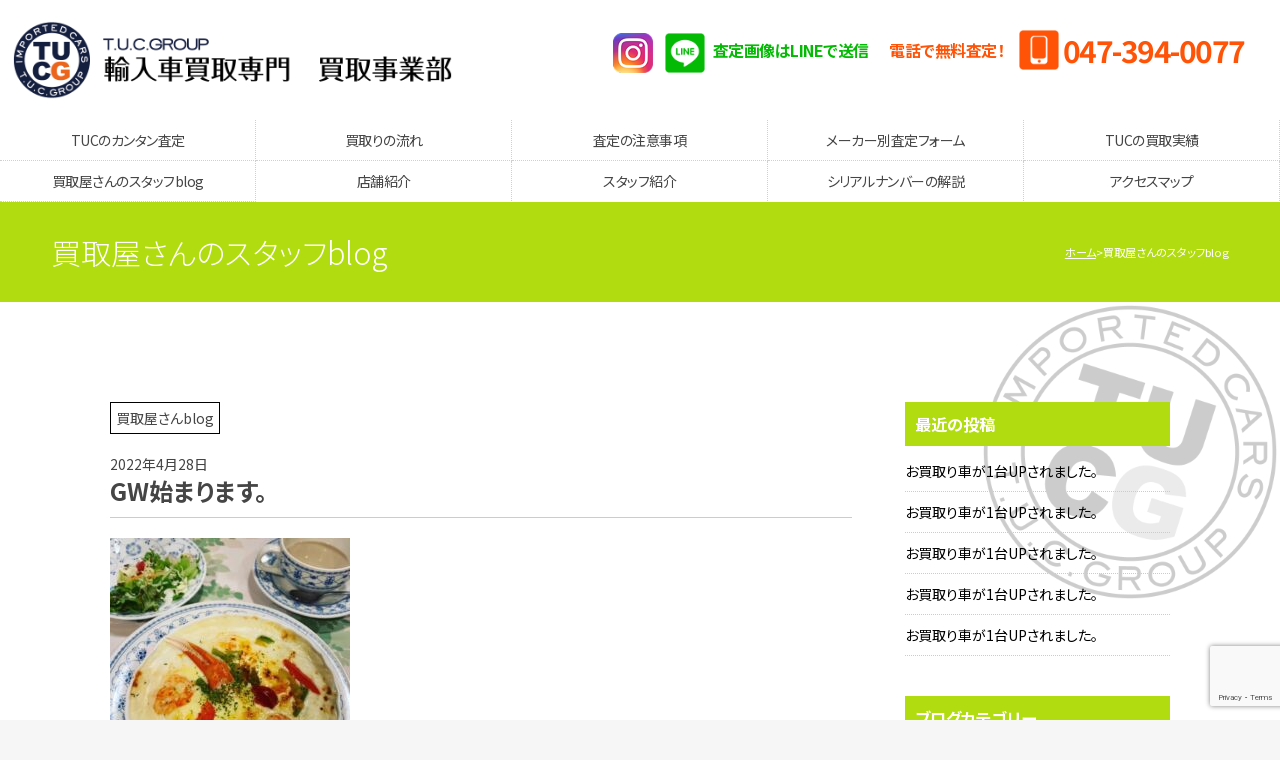

--- FILE ---
content_type: text/html; charset=UTF-8
request_url: https://www.tuc-kaitori.com/archives/kaitori/13803
body_size: 10271
content:
<!doctype html> <!--[if lt IE 7]><html class="no-js lt-ie9 lt-ie8 lt-ie7"> <![endif]--> <!--[if IE 7]><html class="no-js lt-ie9 lt-ie8"> <![endif]--> <!--[if IE 8]><html class="no-js lt-ie9"> <![endif]--> <!--[if gt IE 8]><!--><html class="no-js"> <!--<![endif]--><head>  <script>(function(w,d,s,l,i){w[l]=w[l]||[];w[l].push({'gtm.start':
new Date().getTime(),event:'gtm.js'});var f=d.getElementsByTagName(s)[0],
j=d.createElement(s),dl=l!='dataLayer'?'&l='+l:'';j.async=true;j.src=
'https://www.googletagmanager.com/gtm.js?id='+i+dl;f.parentNode.insertBefore(j,f);
})(window,document,'script','dataLayer','GTM-NMQVJ4HC');</script>    <script>(function(w,d,s,l,i){w[l]=w[l]||[];w[l].push({'gtm.start':
new Date().getTime(),event:'gtm.js'});var f=d.getElementsByTagName(s)[0],
j=d.createElement(s),dl=l!='dataLayer'?'&l='+l:'';j.async=true;j.src=
'https://www.googletagmanager.com/gtm.js?id='+i+dl;f.parentNode.insertBefore(j,f);
})(window,document,'script','dataLayer','GTM-KCQ5PXZ');</script> <meta charset="UTF-8"><meta name="Keywords" content="輸入車買取専門店,外車買取,買い取り,下取り,買取専門店"><meta name="description" content="輸入車だけを専門に買い取ります！TUCグループの販売網があるから実現できた高額査定！"><meta name="viewport" content="width=device-width"><link href="https://fonts.googleapis.com/css?family=Noto+Sans+JP:300,400,700&display=swap" rel="stylesheet"> <!-- [if lt IE 9 ]> <script src="https://html5shiv.googlecode.com/svn/trunk/html5.js"></script> <![endif]--> <!-- [if lt IE 9 ]> <script src="https://css3-mediaqueries-js.googlecode.com/svn/trunk/css3-mediaqueries.js"></script> <![endif]--> <!--[if gte IE 9]><style type="text/css">.gradient {
filter: none;
}</style><![endif]--><link media="all" href="https://www.tuc-kaitori.com/wordpress/wp-content/cache/autoptimize/css/autoptimize_40f176e2af33c0a59a7c9bd101a22de8.css" rel="stylesheet"><link media="screen" href="https://www.tuc-kaitori.com/wordpress/wp-content/cache/autoptimize/css/autoptimize_00df71b5809d374b00ce03791ac8fac1.css" rel="stylesheet"><title>GW始まります。 - T.U.C.GROUP 輸入車買取専門 買取事業部</title><meta name="description" content="GWセールに向けて腹ごしらえ‼️ お楽しみに^_^" /><meta name="robots" content="max-image-preview:large" /><meta name="author" content="TUC"/><link rel="canonical" href="https://www.tuc-kaitori.com/archives/kaitori/13803" /><meta name="generator" content="All in One SEO (AIOSEO) 4.9.3" /><meta property="og:locale" content="ja_JP" /><meta property="og:site_name" content="T.U.C.GROUP 輸入車買取専門 買取事業部 - T.U.C.GROUP 輸入車買取専門 買取事業部" /><meta property="og:type" content="article" /><meta property="og:title" content="GW始まります。 - T.U.C.GROUP 輸入車買取専門 買取事業部" /><meta property="og:description" content="GWセールに向けて腹ごしらえ‼️ お楽しみに^_^" /><meta property="og:url" content="https://www.tuc-kaitori.com/archives/kaitori/13803" /><meta property="article:published_time" content="2022-04-28T20:00:47+00:00" /><meta property="article:modified_time" content="2022-05-01T08:01:17+00:00" /><meta name="twitter:card" content="summary_large_image" /><meta name="twitter:title" content="GW始まります。 - T.U.C.GROUP 輸入車買取専門 買取事業部" /><meta name="twitter:description" content="GWセールに向けて腹ごしらえ‼️ お楽しみに^_^" /> <script type="application/ld+json" class="aioseo-schema">{"@context":"https:\/\/schema.org","@graph":[{"@type":"BlogPosting","@id":"https:\/\/www.tuc-kaitori.com\/archives\/kaitori\/13803#blogposting","name":"GW\u59cb\u307e\u308a\u307e\u3059\u3002 - T.U.C.GROUP \u8f38\u5165\u8eca\u8cb7\u53d6\u5c02\u9580 \u8cb7\u53d6\u4e8b\u696d\u90e8","headline":"GW\u59cb\u307e\u308a\u307e\u3059\u3002","author":{"@id":"https:\/\/www.tuc-kaitori.com\/archives\/author\/tuckaitori#author"},"publisher":{"@id":"https:\/\/www.tuc-kaitori.com\/#organization"},"image":{"@type":"ImageObject","url":"https:\/\/www.tuc-kaitori.com\/wordpress\/wp-content\/uploads\/2022\/05\/E24BCC5B-D48D-455D-A3DD-E68F3ED6035F.jpeg","width":819,"height":1024},"datePublished":"2022-04-28T20:00:47+09:00","dateModified":"2022-05-01T08:01:17+09:00","inLanguage":"ja","mainEntityOfPage":{"@id":"https:\/\/www.tuc-kaitori.com\/archives\/kaitori\/13803#webpage"},"isPartOf":{"@id":"https:\/\/www.tuc-kaitori.com\/archives\/kaitori\/13803#webpage"},"articleSection":"\u8cb7\u53d6\u5c4b\u3055\u3093blog"},{"@type":"BreadcrumbList","@id":"https:\/\/www.tuc-kaitori.com\/archives\/kaitori\/13803#breadcrumblist","itemListElement":[{"@type":"ListItem","@id":"https:\/\/www.tuc-kaitori.com#listItem","position":1,"name":"\u30db\u30fc\u30e0","item":"https:\/\/www.tuc-kaitori.com","nextItem":{"@type":"ListItem","@id":"https:\/\/www.tuc-kaitori.com\/archives\/category\/kaitori#listItem","name":"\u8cb7\u53d6\u5c4b\u3055\u3093blog"}},{"@type":"ListItem","@id":"https:\/\/www.tuc-kaitori.com\/archives\/category\/kaitori#listItem","position":2,"name":"\u8cb7\u53d6\u5c4b\u3055\u3093blog","item":"https:\/\/www.tuc-kaitori.com\/archives\/category\/kaitori","nextItem":{"@type":"ListItem","@id":"https:\/\/www.tuc-kaitori.com\/archives\/kaitori\/13803#listItem","name":"GW\u59cb\u307e\u308a\u307e\u3059\u3002"},"previousItem":{"@type":"ListItem","@id":"https:\/\/www.tuc-kaitori.com#listItem","name":"\u30db\u30fc\u30e0"}},{"@type":"ListItem","@id":"https:\/\/www.tuc-kaitori.com\/archives\/kaitori\/13803#listItem","position":3,"name":"GW\u59cb\u307e\u308a\u307e\u3059\u3002","previousItem":{"@type":"ListItem","@id":"https:\/\/www.tuc-kaitori.com\/archives\/category\/kaitori#listItem","name":"\u8cb7\u53d6\u5c4b\u3055\u3093blog"}}]},{"@type":"Organization","@id":"https:\/\/www.tuc-kaitori.com\/#organization","name":"T.U.C.GROUP \u8f38\u5165\u8eca\u8cb7\u53d6\u5c02\u9580 \u8cb7\u53d6\u4e8b\u696d\u90e8","description":"T.U.C.GROUP \u8f38\u5165\u8eca\u8cb7\u53d6\u5c02\u9580 \u8cb7\u53d6\u4e8b\u696d\u90e8","url":"https:\/\/www.tuc-kaitori.com\/"},{"@type":"Person","@id":"https:\/\/www.tuc-kaitori.com\/archives\/author\/tuckaitori#author","url":"https:\/\/www.tuc-kaitori.com\/archives\/author\/tuckaitori","name":"TUC","image":{"@type":"ImageObject","@id":"https:\/\/www.tuc-kaitori.com\/archives\/kaitori\/13803#authorImage","url":"https:\/\/secure.gravatar.com\/avatar\/902d3d775e78dc8c654b37a36a24bf02?s=96&d=mm&r=g","width":96,"height":96,"caption":"TUC"}},{"@type":"WebPage","@id":"https:\/\/www.tuc-kaitori.com\/archives\/kaitori\/13803#webpage","url":"https:\/\/www.tuc-kaitori.com\/archives\/kaitori\/13803","name":"GW\u59cb\u307e\u308a\u307e\u3059\u3002 - T.U.C.GROUP \u8f38\u5165\u8eca\u8cb7\u53d6\u5c02\u9580 \u8cb7\u53d6\u4e8b\u696d\u90e8","description":"GW\u30bb\u30fc\u30eb\u306b\u5411\u3051\u3066\u8179\u3054\u3057\u3089\u3048\u203c\ufe0f \u304a\u697d\u3057\u307f\u306b^_^","inLanguage":"ja","isPartOf":{"@id":"https:\/\/www.tuc-kaitori.com\/#website"},"breadcrumb":{"@id":"https:\/\/www.tuc-kaitori.com\/archives\/kaitori\/13803#breadcrumblist"},"author":{"@id":"https:\/\/www.tuc-kaitori.com\/archives\/author\/tuckaitori#author"},"creator":{"@id":"https:\/\/www.tuc-kaitori.com\/archives\/author\/tuckaitori#author"},"image":{"@type":"ImageObject","url":"https:\/\/www.tuc-kaitori.com\/wordpress\/wp-content\/uploads\/2022\/05\/E24BCC5B-D48D-455D-A3DD-E68F3ED6035F.jpeg","@id":"https:\/\/www.tuc-kaitori.com\/archives\/kaitori\/13803\/#mainImage","width":819,"height":1024},"primaryImageOfPage":{"@id":"https:\/\/www.tuc-kaitori.com\/archives\/kaitori\/13803#mainImage"},"datePublished":"2022-04-28T20:00:47+09:00","dateModified":"2022-05-01T08:01:17+09:00"},{"@type":"WebSite","@id":"https:\/\/www.tuc-kaitori.com\/#website","url":"https:\/\/www.tuc-kaitori.com\/","name":"T.U.C.GROUP \u8f38\u5165\u8eca\u8cb7\u53d6\u5c02\u9580 \u8cb7\u53d6\u4e8b\u696d\u90e8","description":"T.U.C.GROUP \u8f38\u5165\u8eca\u8cb7\u53d6\u5c02\u9580 \u8cb7\u53d6\u4e8b\u696d\u90e8","inLanguage":"ja","publisher":{"@id":"https:\/\/www.tuc-kaitori.com\/#organization"}}]}</script>  <script type="text/javascript">window._wpemojiSettings = {"baseUrl":"https:\/\/s.w.org\/images\/core\/emoji\/14.0.0\/72x72\/","ext":".png","svgUrl":"https:\/\/s.w.org\/images\/core\/emoji\/14.0.0\/svg\/","svgExt":".svg","source":{"concatemoji":"https:\/\/www.tuc-kaitori.com\/wordpress\/wp-includes\/js\/wp-emoji-release.min.js?ver=6.1.9"}};
/*! This file is auto-generated */
!function(e,a,t){var n,r,o,i=a.createElement("canvas"),p=i.getContext&&i.getContext("2d");function s(e,t){var a=String.fromCharCode,e=(p.clearRect(0,0,i.width,i.height),p.fillText(a.apply(this,e),0,0),i.toDataURL());return p.clearRect(0,0,i.width,i.height),p.fillText(a.apply(this,t),0,0),e===i.toDataURL()}function c(e){var t=a.createElement("script");t.src=e,t.defer=t.type="text/javascript",a.getElementsByTagName("head")[0].appendChild(t)}for(o=Array("flag","emoji"),t.supports={everything:!0,everythingExceptFlag:!0},r=0;r<o.length;r++)t.supports[o[r]]=function(e){if(p&&p.fillText)switch(p.textBaseline="top",p.font="600 32px Arial",e){case"flag":return s([127987,65039,8205,9895,65039],[127987,65039,8203,9895,65039])?!1:!s([55356,56826,55356,56819],[55356,56826,8203,55356,56819])&&!s([55356,57332,56128,56423,56128,56418,56128,56421,56128,56430,56128,56423,56128,56447],[55356,57332,8203,56128,56423,8203,56128,56418,8203,56128,56421,8203,56128,56430,8203,56128,56423,8203,56128,56447]);case"emoji":return!s([129777,127995,8205,129778,127999],[129777,127995,8203,129778,127999])}return!1}(o[r]),t.supports.everything=t.supports.everything&&t.supports[o[r]],"flag"!==o[r]&&(t.supports.everythingExceptFlag=t.supports.everythingExceptFlag&&t.supports[o[r]]);t.supports.everythingExceptFlag=t.supports.everythingExceptFlag&&!t.supports.flag,t.DOMReady=!1,t.readyCallback=function(){t.DOMReady=!0},t.supports.everything||(n=function(){t.readyCallback()},a.addEventListener?(a.addEventListener("DOMContentLoaded",n,!1),e.addEventListener("load",n,!1)):(e.attachEvent("onload",n),a.attachEvent("onreadystatechange",function(){"complete"===a.readyState&&t.readyCallback()})),(e=t.source||{}).concatemoji?c(e.concatemoji):e.wpemoji&&e.twemoji&&(c(e.twemoji),c(e.wpemoji)))}(window,document,window._wpemojiSettings);</script> <script type='text/javascript' src='https://www.tuc-kaitori.com/wordpress/wp-includes/js/jquery/jquery.min.js?ver=3.6.1' id='jquery-core-js'></script> <script type='text/javascript' src='https://www.tuc-kaitori.com/wordpress/wp-includes/js/jquery/jquery-migrate.min.js?ver=3.3.2' id='jquery-migrate-js'></script> <link rel="https://api.w.org/" href="https://www.tuc-kaitori.com/wp-json/" /><link rel="alternate" type="application/json" href="https://www.tuc-kaitori.com/wp-json/wp/v2/posts/13803" /><link rel="EditURI" type="application/rsd+xml" title="RSD" href="https://www.tuc-kaitori.com/wordpress/xmlrpc.php?rsd" /><link rel="wlwmanifest" type="application/wlwmanifest+xml" href="https://www.tuc-kaitori.com/wordpress/wp-includes/wlwmanifest.xml" /><meta name="generator" content="WordPress 6.1.9" /><link rel='shortlink' href='https://www.tuc-kaitori.com/?p=13803' /><link rel="alternate" type="application/json+oembed" href="https://www.tuc-kaitori.com/wp-json/oembed/1.0/embed?url=https%3A%2F%2Fwww.tuc-kaitori.com%2Farchives%2Fkaitori%2F13803" /><link rel="alternate" type="text/xml+oembed" href="https://www.tuc-kaitori.com/wp-json/oembed/1.0/embed?url=https%3A%2F%2Fwww.tuc-kaitori.com%2Farchives%2Fkaitori%2F13803&#038;format=xml" /> <script src="//ajax.googleapis.com/ajax/libs/jquery/1.11.0/jquery.min.js"></script> <script>window.jQuery || document.write('<script src="https://www.tuc-kaitori.com/wordpress/wp-content/themes/tuc-kaitori/js/jquery-1.11.0.min.js"><\/script>')</script> <script src="https://www.tuc-kaitori.com/wordpress/wp-content/themes/tuc-kaitori/js/modernizr-2.6.2-respond-1.1.0.min.js"></script> </head><body> <noscript><iframe src="https://www.googletagmanager.com/ns.html?id=GTM-NMQVJ4HC"
height="0" width="0" style="display:none;visibility:hidden"></iframe></noscript> <noscript><iframe src="https://www.googletagmanager.com/ns.html?id=GTM-KCQ5PXZ"
height="0" width="0" style="display:none;visibility:hidden"></iframe></noscript><section id="wrapper" class="cf"><p id="pmenubn"><a href="#menu" class="menu-link">MENU</a></p><header id="header"><div id="hrbody" class="cf"><h1><a href="https://www.tuc-kaitori.com">T.U.C.GRUOP輸入車買取専門 買取事業部</a></h1><div id="hr02" class="cf"><div class="tel-line-wrap cf"><div class="cf"><h3 class="">電話で無料査定！</h3><p class=""><a href="tel:0473940077">047-394-0077</a></p></div><h3 class="no2"> <a target="_blank" href="https://www.instagram.com/t.u.c.group_kaitori/" id="hric-insta"><img src="https://www.tuc-kaitori.com/wordpress/wp-content/themes/tuc-kaitori/img/icon_insta.png" alt="image"></a> <a target="_blank" href="https://lin.ee/YngKLkt" id="hric-line"><img src="https://www.tuc-kaitori.com/wordpress/wp-content/themes/tuc-kaitori/img/ic-line.png" alt="image"><span>査定画像はLINEで送信</span></a></h3></div></div></div><div id="menubody"><nav id="menu" role="navigation"><ul><li><a href="https://www.tuc-kaitori.com/satei">TUCのカンタン査定</a></li><li><a href="https://www.tuc-kaitori.com/flow">買取りの流れ</a></li><li><a href="https://www.tuc-kaitori.com/caution">査定の注意事項</a></li><li><a href="https://www.tuc-kaitori.com/form">メーカー別査定フォーム</a></li><li><a href="https://www.tuc-kaitori.com/gallery">TUCの買取実績</a></li><li><a href="https://www.tuc-kaitori.com/archives/category/kaitori">買取屋さんのスタッフblog</a></li><li><a href="https://www.tuc-kaitori.com/shop/">店舗紹介</a></li><li><a href="https://www.tuc-kaitori.com/staff">スタッフ紹介</a></li><li><a href="https://www.tuc-kaitori.com/serial-number">シリアルナンバーの解説</a></li><li><a href="https://www.tuc-kaitori.com/access">アクセスマップ</a></li></ul></nav></div></header><div class="pagetitle"><h2>買取屋さんのスタッフblog</h2><ul class="cf"><li><a href="https://www.tuc-kaitori.com">ホーム</a></li><li>買取屋さんのスタッフblog</li></ul></div><section id="msp" class="cf"><div class="mmbody cf"><div class="news-single-wrap cf"><div class="news-single-left"><div class="category-span-wrap"> <span class='nw_category'>買取屋さんblog</span></div><div class="nwdate">2022年4月28日</div><h3>GW始まります。</h3><div class="single-content"><p><img decoding="async" src="https://www.tuc-kaitori.com/wordpress/wp-content/uploads/2022/05/E20BFBFA-497B-4B49-9042-14E6F5B494A4-240x300.jpeg" alt="" width="240" height="300" class="alignnone size-medium wp-image-13804" srcset="https://www.tuc-kaitori.com/wordpress/wp-content/uploads/2022/05/E20BFBFA-497B-4B49-9042-14E6F5B494A4-240x300.jpeg 240w, https://www.tuc-kaitori.com/wordpress/wp-content/uploads/2022/05/E20BFBFA-497B-4B49-9042-14E6F5B494A4-768x960.jpeg 768w, https://www.tuc-kaitori.com/wordpress/wp-content/uploads/2022/05/E20BFBFA-497B-4B49-9042-14E6F5B494A4-480x600.jpeg 480w, https://www.tuc-kaitori.com/wordpress/wp-content/uploads/2022/05/E20BFBFA-497B-4B49-9042-14E6F5B494A4.jpeg 819w" sizes="(max-width: 240px) 100vw, 240px" /></p><p><img decoding="async" loading="lazy" src="https://www.tuc-kaitori.com/wordpress/wp-content/uploads/2022/05/F6E8F234-2FEA-4CC1-AFEA-EDE4097B05FE-240x300.jpeg" alt="" width="240" height="300" class="alignnone size-medium wp-image-13805" srcset="https://www.tuc-kaitori.com/wordpress/wp-content/uploads/2022/05/F6E8F234-2FEA-4CC1-AFEA-EDE4097B05FE-240x300.jpeg 240w, https://www.tuc-kaitori.com/wordpress/wp-content/uploads/2022/05/F6E8F234-2FEA-4CC1-AFEA-EDE4097B05FE-768x960.jpeg 768w, https://www.tuc-kaitori.com/wordpress/wp-content/uploads/2022/05/F6E8F234-2FEA-4CC1-AFEA-EDE4097B05FE-480x600.jpeg 480w, https://www.tuc-kaitori.com/wordpress/wp-content/uploads/2022/05/F6E8F234-2FEA-4CC1-AFEA-EDE4097B05FE.jpeg 819w" sizes="(max-width: 240px) 100vw, 240px" /></p><p><img decoding="async" loading="lazy" src="https://www.tuc-kaitori.com/wordpress/wp-content/uploads/2022/05/4BCEB969-0B96-4955-B8FC-8A190917CAAC-240x300.jpeg" alt="" width="240" height="300" class="alignnone size-medium wp-image-13806" srcset="https://www.tuc-kaitori.com/wordpress/wp-content/uploads/2022/05/4BCEB969-0B96-4955-B8FC-8A190917CAAC-240x300.jpeg 240w, https://www.tuc-kaitori.com/wordpress/wp-content/uploads/2022/05/4BCEB969-0B96-4955-B8FC-8A190917CAAC-768x960.jpeg 768w, https://www.tuc-kaitori.com/wordpress/wp-content/uploads/2022/05/4BCEB969-0B96-4955-B8FC-8A190917CAAC-480x600.jpeg 480w, https://www.tuc-kaitori.com/wordpress/wp-content/uploads/2022/05/4BCEB969-0B96-4955-B8FC-8A190917CAAC.jpeg 819w" sizes="(max-width: 240px) 100vw, 240px" /></p><p><img decoding="async" loading="lazy" src="https://www.tuc-kaitori.com/wordpress/wp-content/uploads/2022/05/E24BCC5B-D48D-455D-A3DD-E68F3ED6035F-240x300.jpeg" alt="" width="240" height="300" class="alignnone size-medium wp-image-13807" srcset="https://www.tuc-kaitori.com/wordpress/wp-content/uploads/2022/05/E24BCC5B-D48D-455D-A3DD-E68F3ED6035F-240x300.jpeg 240w, https://www.tuc-kaitori.com/wordpress/wp-content/uploads/2022/05/E24BCC5B-D48D-455D-A3DD-E68F3ED6035F-768x960.jpeg 768w, https://www.tuc-kaitori.com/wordpress/wp-content/uploads/2022/05/E24BCC5B-D48D-455D-A3DD-E68F3ED6035F-480x600.jpeg 480w, https://www.tuc-kaitori.com/wordpress/wp-content/uploads/2022/05/E24BCC5B-D48D-455D-A3DD-E68F3ED6035F.jpeg 819w" sizes="(max-width: 240px) 100vw, 240px" /></p><p>GWセールに向けて腹ごしらえ&#x203c;&#xfe0f;</p><p>お楽しみに^_^</p></div><div class="nav-below cf"> <span class="nav-previous"><a href="https://www.tuc-kaitori.com/archives/news-topics/13787" rel="prev"><i class="fa fa-angle-double-left"></i> < 【前の記事】お買取り車1台UPされました。</a></span> <span class="nav-next"><a href="https://www.tuc-kaitori.com/archives/news-topics/13796" rel="next">【次の記事】お買取り車1台UPされました。 > <i class="fa fa-angle-double-right"></i></a></span></div></div><div class="news-single-right"><li class="widget widget-container"><h3>最近の投稿</h3><ul><li> <a href="https://www.tuc-kaitori.com/archives/news-topics/18647">お買取り車が1台UPされました。</a></li><li> <a href="https://www.tuc-kaitori.com/archives/news-topics/18643">お買取り車が1台UPされました。</a></li><li> <a href="https://www.tuc-kaitori.com/archives/news-topics/18641">お買取り車が1台UPされました。</a></li><li> <a href="https://www.tuc-kaitori.com/archives/news-topics/18639">お買取り車が1台UPされました。</a></li><li> <a href="https://www.tuc-kaitori.com/archives/news-topics/18637">お買取り車が1台UPされました。</a></li></ul></li><li class="widget widget-container"><h3>ブログカテゴリー</h3><ul><li class="cat-item cat-item-2"><a href="https://www.tuc-kaitori.com/archives/category/news-topics">ニュース＆トピックス</a></li><li class="cat-item cat-item-6"><a href="https://www.tuc-kaitori.com/archives/category/kaitori">買取屋さんblog</a><ul class='children'><li class="cat-item cat-item-46"><a href="https://www.tuc-kaitori.com/archives/category/kaitori/color-code">カラーコードの解説</a></li></ul></li></ul></li><li class="widget widget-container"><h3>カレンダー</h3><div id="calendar_wrap" class="calendar_wrap"><table id="wp-calendar" class="wp-calendar-table"><caption>2026年1月</caption><thead><tr><th scope="col" title="月曜日">月</th><th scope="col" title="火曜日">火</th><th scope="col" title="水曜日">水</th><th scope="col" title="木曜日">木</th><th scope="col" title="金曜日">金</th><th scope="col" title="土曜日">土</th><th scope="col" title="日曜日">日</th></tr></thead><tbody><tr><td colspan="3" class="pad">&nbsp;</td><td>1</td><td>2</td><td>3</td><td><a href="https://www.tuc-kaitori.com/archives/date/2026/01/04" aria-label="2026年1月4日 に投稿を公開">4</a></td></tr><tr><td><a href="https://www.tuc-kaitori.com/archives/date/2026/01/05" aria-label="2026年1月5日 に投稿を公開">5</a></td><td><a href="https://www.tuc-kaitori.com/archives/date/2026/01/06" aria-label="2026年1月6日 に投稿を公開">6</a></td><td><a href="https://www.tuc-kaitori.com/archives/date/2026/01/07" aria-label="2026年1月7日 に投稿を公開">7</a></td><td><a href="https://www.tuc-kaitori.com/archives/date/2026/01/08" aria-label="2026年1月8日 に投稿を公開">8</a></td><td><a href="https://www.tuc-kaitori.com/archives/date/2026/01/09" aria-label="2026年1月9日 に投稿を公開">9</a></td><td><a href="https://www.tuc-kaitori.com/archives/date/2026/01/10" aria-label="2026年1月10日 に投稿を公開">10</a></td><td><a href="https://www.tuc-kaitori.com/archives/date/2026/01/11" aria-label="2026年1月11日 に投稿を公開">11</a></td></tr><tr><td><a href="https://www.tuc-kaitori.com/archives/date/2026/01/12" aria-label="2026年1月12日 に投稿を公開">12</a></td><td><a href="https://www.tuc-kaitori.com/archives/date/2026/01/13" aria-label="2026年1月13日 に投稿を公開">13</a></td><td><a href="https://www.tuc-kaitori.com/archives/date/2026/01/14" aria-label="2026年1月14日 に投稿を公開">14</a></td><td><a href="https://www.tuc-kaitori.com/archives/date/2026/01/15" aria-label="2026年1月15日 に投稿を公開">15</a></td><td><a href="https://www.tuc-kaitori.com/archives/date/2026/01/16" aria-label="2026年1月16日 に投稿を公開">16</a></td><td><a href="https://www.tuc-kaitori.com/archives/date/2026/01/17" aria-label="2026年1月17日 に投稿を公開">17</a></td><td><a href="https://www.tuc-kaitori.com/archives/date/2026/01/18" aria-label="2026年1月18日 に投稿を公開">18</a></td></tr><tr><td>19</td><td><a href="https://www.tuc-kaitori.com/archives/date/2026/01/20" aria-label="2026年1月20日 に投稿を公開">20</a></td><td id="today">21</td><td>22</td><td>23</td><td>24</td><td>25</td></tr><tr><td>26</td><td>27</td><td>28</td><td>29</td><td>30</td><td>31</td><td class="pad" colspan="1">&nbsp;</td></tr></tbody></table><nav aria-label="前と次の月" class="wp-calendar-nav"> <span class="wp-calendar-nav-prev"><a href="https://www.tuc-kaitori.com/archives/date/2025/12">&laquo; 12月</a></span> <span class="pad">&nbsp;</span> <span class="wp-calendar-nav-next">&nbsp;</span></nav></div></li><li class="widget widget-container"><h3>過去のブログ（アメブロ）</h3><div class="textwidget"><ul><li><a href="http://ameblo.jp/tuc-kaitori/" target="_blank" rel="noopener">TUCの買取屋さんのブログ</a></li></ul></div></li></div></div><section id="eamm" style="margin-top: 60px;"><div id="eabody" class="cf"><h2>カンタンに査定をお申し込みいただけます！</h2><p class="tac">とにかくカンタンに査定を申し込みたい！<br>というオーナー様は下のフォームよりカンタンに査定がお申し込みいただけます！</p><div class="cf eaform"><h3 class="h3nom1">カンタン査定お申し込みフォーム</h3><p class="pnom1">カンタン査定をご希望のお客様は下記フォームにお客様の連絡先と愛車の基本データをご入力いただいて弊社へお送りください</p><div class="cf mb15 linemmbox"><div class="box80mleft"><h3 class="h3nom1">画像はLINEでも送信いただけます！</h3><p class="pnom1"> LINEが便利な方はLINEより画像を送信ください。サイズ制限はありません。 <br> LINEで送信される際はフォームより、お名前、都道府県、モデル名、グレードを記載の上、フォーム送信後に【LINEで査定】ボタンをタップ頂きLINEのトークより、1:全体のお写真  ２：メーターのお写真(走行距離の分かるもの)  3:車検証のお写真の3枚を送信ください。<br> LINEでも氏名を送信いただくとスムーズです。</p><p class="pnom"><a href="https://lin.ee/YngKLkt" target="_blank" class="txtbn">LINEで査定</a></p></div><div class="box20mright"><img src="https://www.tuc-kaitori.com/wordpress/wp-content/themes/tuc-kaitori/img/qr.png" alt="qr"></div></div><div class="wpcf7 no-js" id="wpcf7-f11161-o1" lang="ja" dir="ltr"><div class="screen-reader-response"><p role="status" aria-live="polite" aria-atomic="true"></p><ul></ul></div><form action="/archives/kaitori/13803#wpcf7-f11161-o1" method="post" class="wpcf7-form init" aria-label="コンタクトフォーム" enctype="multipart/form-data" novalidate="novalidate" data-status="init"><div style="display: none;"> <input type="hidden" name="_wpcf7" value="11161" /> <input type="hidden" name="_wpcf7_version" value="5.7.7" /> <input type="hidden" name="_wpcf7_locale" value="ja" /> <input type="hidden" name="_wpcf7_unit_tag" value="wpcf7-f11161-o1" /> <input type="hidden" name="_wpcf7_container_post" value="0" /> <input type="hidden" name="_wpcf7_posted_data_hash" value="" /> <input type="hidden" name="_wpcf7_recaptcha_response" value="" /></div><div class="mb15"><div style="display:none;" class="p-title">[ptitle]</div><table><tr style="display:none"><th>ページ種別</th><td> <span class="wpcf7-form-control-wrap" data-name="name0"><input size="40" class="wpcf7-form-control wpcf7-text formbox250 add-maker" aria-invalid="false" value="" type="text" name="name0" /></span></td></tr><tr><th>お名前 <span class="hissu">*</span></th><td> <span class="wpcf7-form-control-wrap" data-name="name1"><input size="40" class="wpcf7-form-control wpcf7-text wpcf7-validates-as-required formbox250" aria-required="true" aria-invalid="false" value="" type="text" name="name1" /></span></td></tr><tr><th>フリガナ <span class="hissu">*</span></th><td> <span class="wpcf7-form-control-wrap" data-name="name2"><input size="40" class="wpcf7-form-control wpcf7-text wpcf7-validates-as-required formbox250" aria-required="true" aria-invalid="false" value="" type="text" name="name2" /></span></td></tr><tr><th>都道府県 <span class="hissu">*</span></th><td> <span class="wpcf7-form-control-wrap" data-name="place3"><select class="wpcf7-form-control wpcf7-select wpcf7-validates-as-required formbox150" aria-required="true" aria-invalid="false" name="place3"><option value="選択してください">選択してください</option><option value="北海道">北海道</option><option value="青森県">青森県</option><option value="岩手県">岩手県</option><option value="宮城県">宮城県</option><option value="秋田県">秋田県</option><option value="山形県">山形県</option><option value="福島県">福島県</option><option value="茨城県">茨城県</option><option value="栃木県">栃木県</option><option value="群馬県">群馬県</option><option value="埼玉県">埼玉県</option><option value="千葉県">千葉県</option><option value="東京都">東京都</option><option value="神奈川県">神奈川県</option><option value="新潟県">新潟県</option><option value="富山県">富山県</option><option value="石川県">石川県</option><option value="福井県">福井県</option><option value="山梨県">山梨県</option><option value="長野県">長野県</option><option value="岐阜県">岐阜県</option><option value="静岡県">静岡県</option><option value="愛知県">愛知県</option><option value="三重県">三重県</option><option value="滋賀県">滋賀県</option><option value="京都府">京都府</option><option value="大阪府">大阪府</option><option value="兵庫県">兵庫県</option><option value="奈良県">奈良県</option><option value="和歌山県">和歌山県</option><option value="鳥取県">鳥取県</option><option value="島根県">島根県</option><option value="岡山県">岡山県</option><option value="広島県">広島県</option><option value="山口県">山口県</option><option value="徳島県">徳島県</option><option value="香川県">香川県</option><option value="愛媛県">愛媛県</option><option value="高知県">高知県</option><option value="福岡県">福岡県</option><option value="佐賀県">佐賀県</option><option value="長崎県">長崎県</option><option value="熊本県">熊本県</option><option value="大分県">大分県</option><option value="宮崎県">宮崎県</option><option value="鹿児島県">鹿児島県</option><option value="沖縄県">沖縄県</option></select></span></td></tr><tr><th>電話番号</th><td><span class="wpcf7-form-control-wrap" data-name="tel4"><input size="40" class="wpcf7-form-control wpcf7-text wpcf7-tel wpcf7-validates-as-tel formbox250" aria-invalid="false" value="" type="tel" name="tel4" /></span></td></tr><tr><th>E-mail <span class="hissu">*</span></th><td> <span class="wpcf7-form-control-wrap" data-name="email5"><input size="40" class="wpcf7-form-control wpcf7-text wpcf7-email wpcf7-validates-as-required wpcf7-validates-as-email formbox250" aria-required="true" aria-invalid="false" value="" type="email" name="email5" /></span></td></tr><tr><th>ご希望の返信方法</th><td><span class="wpcf7-form-control-wrap" data-name="checkbox6"><span class="wpcf7-form-control wpcf7-checkbox linenone"><span class="wpcf7-list-item first"><input type="checkbox" name="checkbox6[]" value="TEL" /><span class="wpcf7-list-item-label">TEL</span></span><span class="wpcf7-list-item last"><input type="checkbox" name="checkbox6[]" value="E-mail" /><span class="wpcf7-list-item-label">E-mail</span></span></span></span></td></tr><tr><th>メーカー</th><td><span class="wpcf7-form-control-wrap" data-name="maker"><input size="40" class="wpcf7-form-control wpcf7-text formbox250 add-maker" aria-invalid="false" value="" type="text" name="maker" /></span></td></tr><tr><th>モデル</th><td><span class="wpcf7-form-control-wrap" data-name="model"><input size="40" class="wpcf7-form-control wpcf7-text formbox250" aria-invalid="false" value="" type="text" name="model" /></span></td></tr><tr><th>グレード</th><td><span class="wpcf7-form-control-wrap" data-name="grade"><input size="40" class="wpcf7-form-control wpcf7-text formbox250" aria-invalid="false" value="" type="text" name="grade" /></span></td></tr><tr><th>画像１</th><td><div class="fi_img"><img src="https://www.tuc-kaitori.com/wordpress/wp-content/themes/tuc-kaitori/img/dummy/front.jpg" alt="front"></div><div class="fi_cc"> <span class="wpcf7-form-control-wrap" data-name="your-file1"><input size="40" class="wpcf7-form-control wpcf7-file formbox250" accept=".jpg,.png,.gif,.jpeg" aria-invalid="false" type="file" name="your-file1" /></span></div></td></tr><tr><th>画像２</th><td><div class="fi_img"><img src="https://www.tuc-kaitori.com/wordpress/wp-content/themes/tuc-kaitori/img/dummy/meter.jpg" alt="meter"></div><div class="fi_cc"> <span class="wpcf7-form-control-wrap" data-name="your-file2"><input size="40" class="wpcf7-form-control wpcf7-file formbox250" accept=".jpg,.png,.gif,.jpeg" aria-invalid="false" type="file" name="your-file2" /></span></div></td></tr><tr><th>画像３</th><td><div class="fi_img"><img src="https://www.tuc-kaitori.com/wordpress/wp-content/themes/tuc-kaitori/img/dummy/syakensyo.jpg" alt="front"></div><div class="fi_cc"> <span class="wpcf7-form-control-wrap" data-name="your-file3"><input size="40" class="wpcf7-form-control wpcf7-file formbox250" accept=".jpg,.png,.gif,.jpeg" aria-invalid="false" type="file" name="your-file3" /></span></div></td></tr></table></div><p class="pnom1">※送信いただく写真は1枚あたり5MBまでの容量でお願いします。
※添付箇所をタップして写真を3枚添付してください。
1:全体のお写真　２：メーターのお写真(走行距離の分かるもの)　3:車検証のお写真<br></p><table style="margin-bottom:20px;"><tr><th>ご入力内容の確認*</th><td><span class="wpcf7-form-control-wrap" data-name="acceptance-216"><span class="wpcf7-form-control wpcf7-acceptance"><span class="wpcf7-list-item"><label><input type="checkbox" name="acceptance-216" value="1" aria-invalid="false" /><span class="wpcf7-list-item-label">入力内容を確認しました</span></label></span></span></span></td></tr></table><div class="tac mb40"><div class="wpcf7-response-output" aria-hidden="true"></div> <input class="wpcf7-form-control has-spinner wpcf7-submit submit" id="submit" type="submit" value="送信" /></div><p style="display: none !important;" class="akismet-fields-container" data-prefix="_wpcf7_ak_"><label>&#916;<textarea name="_wpcf7_ak_hp_textarea" cols="45" rows="8" maxlength="100"></textarea></label><input type="hidden" id="ak_js_1" name="_wpcf7_ak_js" value="226"/><script>document.getElementById( "ak_js_1" ).setAttribute( "value", ( new Date() ).getTime() );</script></p></form></div></div></div></section></div></section></section><footer id="footer"><div id="ftbody" class="cf"><ul><li><a href="https://www.tuc-kaitori.com">トップページ</a></li><li><a href="https://www.tuc-kaitori.com/company">会社概要</a></li><li><a href="https://www.tuc-kaitori.com/satei">TUCのカンタン査定</a></li><li><a href="https://www.tuc-kaitori.com/flow">買取りの流れ</a></li><li><a href="https://www.tuc-kaitori.com/caution">査定の注意事項</a></li><li><a href="https://www.tuc-kaitori.com/gallery">TUCの買取実績</a></li><li><a href="https://www.tuc-kaitori.com/archives/category/kaitori">買取屋さんのスタッフblog</a></li><li><a href="https://www.tuc-kaitori.com/shop/">店舗紹介</a></li><li><a href="https://www.tuc-kaitori.com/staff">スタッフ紹介</a></li><li><a href="https://www.tuc-kaitori.com/serial-number">シリアルナンバーの解説</a></li><li><a href="https://www.tuc-kaitori.com/access">アクセスマップ</a></li><li><a href="https://www.tuc-kaitori.com/contact">お問い合わせ</a></li><li><a href="https://www.tuc-kaitori.com/privacy">個人情報保護方針</a></li></ul><ul><li><a href="https://www.tuc-kaitori.com/form/porsche">ポルシェ買取</a></li><li><a href="https://www.tuc-kaitori.com/form/ferrari">フェラーリ買取</a></li></a></li><li><a href="https://www.tuc-kaitori.com/form/mercedes">AMG・メルセデスベンツ買取</a></li><li><a href="https://www.tuc-kaitori.com/form/lotus">ロータス買取</a></li><li><a href="https://www.tuc-kaitori.com/form/gt-r">GT-R買取</a></li><li><a href="https://www.tuc-kaitori.com/form/bmw">BMW買取</a></li><li><a href="https://www.tuc-kaitori.com/form/vw">フォルクスワーゲン買取</a></li><li><a href="https://www.tuc-kaitori.com/form/audi">アウディ買取</a></li><li><a href="https://www.tuc-kaitori.com/form/alpina">アルピナ買取</a></li><li><a href="https://www.tuc-kaitori.com/form/jaguar">ジャガー買取</a></li><li><a href="https://www.tuc-kaitori.com/form/daimlar">ディムラー買取</a></li><li><a href="https://www.tuc-kaitori.com/form/astonmartin">アストンマーチン買取</a></li><li><a href="https://www.tuc-kaitori.com/form/bentley">ベントレー買取</a></li><li><a href="https://www.tuc-kaitori.com/form/rollsroyce">ロールスロイス買取</a></li><li><a href="https://www.tuc-kaitori.com/form/landrover">ランドローバー買取</a></li><li><a href="https://www.tuc-kaitori.com/form/rover">ローバー買取</a></li><li><a href="https://www.tuc-kaitori.com/form/mg">MG買取</a></li><li><a href="https://www.tuc-kaitori.com/form/mini">ミニ買取</a></li><li><a href="https://www.tuc-kaitori.com/form/alfaromeo">アルファロメオ買取</a></li><li><a href="https://www.tuc-kaitori.com/form/fiat">フィアット買取</a></li><li><a href="https://www.tuc-kaitori.com/form/lamborghini">ランボルギーニ買取</a></li><li><a href="https://www.tuc-kaitori.com/form/maserati">マセラティ買取</a></li><li><a href="https://www.tuc-kaitori.com/form/lancia">ランチア買取</a></li><li><a href="https://www.tuc-kaitori.com/form/peugeot">プジョー買取</a></li><li><a href="https://www.tuc-kaitori.com/form/renault">ルノー買取</a></li><li><a href="https://www.tuc-kaitori.com/form/citroen">シトロエン買取</a></li><li><a href="https://www.tuc-kaitori.com/form/volvo">ボルボ買取</a></li><li><a href="https://www.tuc-kaitori.com/form/saab">サーブ買取</a></li><li><a href="https://www.tuc-kaitori.com/form/gmc">GMC買取</a></li><li><a href="https://www.tuc-kaitori.com/form/chevrolet">シボレー買取</a></li><li><a href="https://www.tuc-kaitori.com/form/cadillac">キャデラック買取</a></li><li><a href="https://www.tuc-kaitori.com/form/chrysler">クライスラー買取</a></li><li><a href="https://www.tuc-kaitori.com/form/ford">フォード買取</a></li><li><a href="https://www.tuc-kaitori.com/form/dodge">ダッジ買取</a></li><li><a href="https://www.tuc-kaitori.com/form/lincoln">リンカーン買取</a></li><li><a href="https://www.tuc-kaitori.com/form/hummer">ハマー買取</a></li></ul><div class="site-link cf"><p>専門サイト</p> <a href="https://www.tuc-amg-kaitori.com/">AMG専門買取事業部</a> <a href="https://www.tuc-porsche-kaitori.com/">ポルシェ専門買取事業部</a> <a href="https://www.tuc-ferrari-kaitori.com/">フェラーリ専門買取事業部</a> <a href="https://www.tuc-lotus-kaitori.com/">ロータス専門買取事業部</a> <a href="https://www.tuc-gtr-kaitori.com/">スポーツカー専門買取事業部</a></div><p>Copyright&nbsp;&copy;&nbsp;TUC GROUP All Rights Reserved.</p></div></footer>  <script>$(document).ready(function() {
$('body').addClass('js');
var $menu = $('#menu'),
$menulink = $('.menu-link');

$menulink.click(function() {
$menulink.toggleClass('active');
$menu.toggleClass('active');
return false;
});
});
//@ sourceURL=pen.js</script>  <script type='text/javascript' src='https://www.tuc-kaitori.com/wordpress/wp-content/plugins/contact-form-7/includes/swv/js/index.js?ver=5.7.7' id='swv-js'></script> <script type='text/javascript' id='contact-form-7-js-extra'>var wpcf7 = {"api":{"root":"https:\/\/www.tuc-kaitori.com\/wp-json\/","namespace":"contact-form-7\/v1"}};</script> <script type='text/javascript' src='https://www.tuc-kaitori.com/wordpress/wp-content/plugins/contact-form-7/includes/js/index.js?ver=5.7.7' id='contact-form-7-js'></script> <script type='text/javascript' src='https://www.tuc-kaitori.com/wordpress/wp-content/plugins/easy-fancybox/vendor/purify.min.js?ver=6.1.9' id='fancybox-purify-js'></script> <script type='text/javascript' id='jquery-fancybox-js-extra'>var efb_i18n = {"close":"Close","next":"Next","prev":"Previous","startSlideshow":"Start slideshow","toggleSize":"Toggle size"};</script> <script type='text/javascript' src='https://www.tuc-kaitori.com/wordpress/wp-content/plugins/easy-fancybox/fancybox/1.5.4/jquery.fancybox.min.js?ver=6.1.9' id='jquery-fancybox-js'></script> <script type='text/javascript' id='jquery-fancybox-js-after'>var fb_timeout, fb_opts={'autoScale':true,'showCloseButton':true,'margin':20,'pixelRatio':'false','centerOnScroll':true,'enableEscapeButton':true,'overlayShow':true,'hideOnOverlayClick':true,'minViewportWidth':320,'minVpHeight':320,'disableCoreLightbox':'true','enableBlockControls':'true','fancybox_openBlockControls':'true' };
if(typeof easy_fancybox_handler==='undefined'){
var easy_fancybox_handler=function(){
jQuery([".nolightbox","a.wp-block-file__button","a.pin-it-button","a[href*='pinterest.com\/pin\/create']","a[href*='facebook.com\/share']","a[href*='twitter.com\/share']"].join(',')).addClass('nofancybox');
jQuery('a.fancybox-close').on('click',function(e){e.preventDefault();jQuery.fancybox.close()});
/* IMG */
						var unlinkedImageBlocks=jQuery(".wp-block-image > img:not(.nofancybox,figure.nofancybox>img)");
						unlinkedImageBlocks.wrap(function() {
							var href = jQuery( this ).attr( "src" );
							return "<a href='" + href + "'></a>";
						});
var fb_IMG_select=jQuery('a[href*=".jpg" i]:not(.nofancybox,li.nofancybox>a,figure.nofancybox>a),area[href*=".jpg" i]:not(.nofancybox),a[href*=".jpeg" i]:not(.nofancybox,li.nofancybox>a,figure.nofancybox>a),area[href*=".jpeg" i]:not(.nofancybox),a[href*=".png" i]:not(.nofancybox,li.nofancybox>a,figure.nofancybox>a),area[href*=".png" i]:not(.nofancybox)');
fb_IMG_select.addClass('fancybox image').attr('rel','gallery');
jQuery('a.fancybox,area.fancybox,.fancybox>a').each(function(){jQuery(this).fancybox(jQuery.extend(true,{},fb_opts,{'transition':'elastic','transitionIn':'elastic','easingIn':'easeOutBack','transitionOut':'elastic','easingOut':'easeInBack','opacity':false,'hideOnContentClick':false,'titleShow':true,'titlePosition':'over','titleFromAlt':true,'showNavArrows':true,'enableKeyboardNav':true,'cyclic':false,'mouseWheel':'true'}))});
/* PDF */
jQuery('a[href*=".pdf" i],area[href*=".pdf" i]').not('.nofancybox,li.nofancybox>a').addClass('fancybox-pdf');
jQuery('a.fancybox-pdf,area.fancybox-pdf,.fancybox-pdf>a').each(function(){jQuery(this).fancybox(jQuery.extend(true,{},fb_opts,{'type':'iframe','onStart':function(a,i,o){o.type='pdf';},'width':'90%','height':'90%','padding':10,'titleShow':false,'titlePosition':'float','titleFromAlt':true,'autoDimensions':false,'scrolling':'no'}))});
/* YouTube */
jQuery('a[href*="youtu.be/" i],area[href*="youtu.be/" i],a[href*="youtube.com/" i],area[href*="youtube.com/" i]' ).filter(function(){return this.href.match(/\/(?:youtu\.be|watch\?|embed\/)/);}).not('.nofancybox,li.nofancybox>a').addClass('fancybox-youtube');
jQuery('a.fancybox-youtube,area.fancybox-youtube,.fancybox-youtube>a').each(function(){jQuery(this).fancybox(jQuery.extend(true,{},fb_opts,{'type':'iframe','width':640,'height':360,'keepRatio':1,'aspectRatio':1,'titleShow':false,'titlePosition':'float','titleFromAlt':true,'onStart':function(a,i,o){var splitOn=a[i].href.indexOf("?");var urlParms=(splitOn>-1)?a[i].href.substring(splitOn):"";o.allowfullscreen=(urlParms.indexOf("fs=0")>-1)?false:true;o.href=a[i].href.replace(/https?:\/\/(?:www\.)?youtu(?:\.be\/([^\?]+)\??|be\.com\/watch\?(.*(?=v=))v=([^&]+))(.*)/gi,"https://www.youtube.com/embed/$1$3?$2$4&autoplay=1");}}))});
};};
jQuery(easy_fancybox_handler);jQuery(document).on('post-load',easy_fancybox_handler);</script> <script type='text/javascript' src='https://www.tuc-kaitori.com/wordpress/wp-content/plugins/easy-fancybox/vendor/jquery.easing.min.js?ver=1.4.1' id='jquery-easing-js'></script> <script type='text/javascript' src='https://www.tuc-kaitori.com/wordpress/wp-content/plugins/easy-fancybox/vendor/jquery.mousewheel.min.js?ver=3.1.13' id='jquery-mousewheel-js'></script> <script type='text/javascript' src='https://www.google.com/recaptcha/api.js?render=6Lfj8loqAAAAAJWbJFHZ_-rF2w0R4FscbuLS-n-t&#038;ver=3.0' id='google-recaptcha-js'></script> <script type='text/javascript' src='https://www.tuc-kaitori.com/wordpress/wp-includes/js/dist/vendor/regenerator-runtime.min.js?ver=0.13.9' id='regenerator-runtime-js'></script> <script type='text/javascript' src='https://www.tuc-kaitori.com/wordpress/wp-includes/js/dist/vendor/wp-polyfill.min.js?ver=3.15.0' id='wp-polyfill-js'></script> <script type='text/javascript' id='wpcf7-recaptcha-js-extra'>var wpcf7_recaptcha = {"sitekey":"6Lfj8loqAAAAAJWbJFHZ_-rF2w0R4FscbuLS-n-t","actions":{"homepage":"homepage","contactform":"contactform"}};</script> <script type='text/javascript' src='https://www.tuc-kaitori.com/wordpress/wp-content/plugins/contact-form-7/modules/recaptcha/index.js?ver=5.7.7' id='wpcf7-recaptcha-js'></script> <script defer type='text/javascript' src='https://www.tuc-kaitori.com/wordpress/wp-content/plugins/akismet/_inc/akismet-frontend.js?ver=1762979119' id='akismet-frontend-js'></script> <script>/*
$(function() {
var texttitle = $('.p-title').text();
$('.add-maker').val(texttitle);
});*/</script> <script src="https://www.tuc-kaitori.com/wordpress/wp-content/themes/tuc-kaitori/js/heightline.js"></script> <script>$(function() {

$(".clumn1.nwlist .nwcom").heightLine({
    minWidth:640
});
$(".clumn1.nwlist h3").heightLine({
    minWidth:640
});

$(".clumn2.nwlist .nwcom").heightLine({
    minWidth:640
});
$(".clumn2.nwlist h3").heightLine({
    minWidth:640
});

});</script>  <script async src="https://www.googletagmanager.com/gtag/js?id=UA-99307456-1"></script> <script>window.dataLayer = window.dataLayer || [];
  function gtag(){dataLayer.push(arguments);}
  gtag('js', new Date());

  gtag('config', 'UA-99307456-1');</script> </body></html>

--- FILE ---
content_type: text/html; charset=utf-8
request_url: https://www.google.com/recaptcha/api2/anchor?ar=1&k=6Lfj8loqAAAAAJWbJFHZ_-rF2w0R4FscbuLS-n-t&co=aHR0cHM6Ly93d3cudHVjLWthaXRvcmkuY29tOjQ0Mw..&hl=en&v=PoyoqOPhxBO7pBk68S4YbpHZ&size=invisible&anchor-ms=20000&execute-ms=30000&cb=duhivwllqd74
body_size: 48650
content:
<!DOCTYPE HTML><html dir="ltr" lang="en"><head><meta http-equiv="Content-Type" content="text/html; charset=UTF-8">
<meta http-equiv="X-UA-Compatible" content="IE=edge">
<title>reCAPTCHA</title>
<style type="text/css">
/* cyrillic-ext */
@font-face {
  font-family: 'Roboto';
  font-style: normal;
  font-weight: 400;
  font-stretch: 100%;
  src: url(//fonts.gstatic.com/s/roboto/v48/KFO7CnqEu92Fr1ME7kSn66aGLdTylUAMa3GUBHMdazTgWw.woff2) format('woff2');
  unicode-range: U+0460-052F, U+1C80-1C8A, U+20B4, U+2DE0-2DFF, U+A640-A69F, U+FE2E-FE2F;
}
/* cyrillic */
@font-face {
  font-family: 'Roboto';
  font-style: normal;
  font-weight: 400;
  font-stretch: 100%;
  src: url(//fonts.gstatic.com/s/roboto/v48/KFO7CnqEu92Fr1ME7kSn66aGLdTylUAMa3iUBHMdazTgWw.woff2) format('woff2');
  unicode-range: U+0301, U+0400-045F, U+0490-0491, U+04B0-04B1, U+2116;
}
/* greek-ext */
@font-face {
  font-family: 'Roboto';
  font-style: normal;
  font-weight: 400;
  font-stretch: 100%;
  src: url(//fonts.gstatic.com/s/roboto/v48/KFO7CnqEu92Fr1ME7kSn66aGLdTylUAMa3CUBHMdazTgWw.woff2) format('woff2');
  unicode-range: U+1F00-1FFF;
}
/* greek */
@font-face {
  font-family: 'Roboto';
  font-style: normal;
  font-weight: 400;
  font-stretch: 100%;
  src: url(//fonts.gstatic.com/s/roboto/v48/KFO7CnqEu92Fr1ME7kSn66aGLdTylUAMa3-UBHMdazTgWw.woff2) format('woff2');
  unicode-range: U+0370-0377, U+037A-037F, U+0384-038A, U+038C, U+038E-03A1, U+03A3-03FF;
}
/* math */
@font-face {
  font-family: 'Roboto';
  font-style: normal;
  font-weight: 400;
  font-stretch: 100%;
  src: url(//fonts.gstatic.com/s/roboto/v48/KFO7CnqEu92Fr1ME7kSn66aGLdTylUAMawCUBHMdazTgWw.woff2) format('woff2');
  unicode-range: U+0302-0303, U+0305, U+0307-0308, U+0310, U+0312, U+0315, U+031A, U+0326-0327, U+032C, U+032F-0330, U+0332-0333, U+0338, U+033A, U+0346, U+034D, U+0391-03A1, U+03A3-03A9, U+03B1-03C9, U+03D1, U+03D5-03D6, U+03F0-03F1, U+03F4-03F5, U+2016-2017, U+2034-2038, U+203C, U+2040, U+2043, U+2047, U+2050, U+2057, U+205F, U+2070-2071, U+2074-208E, U+2090-209C, U+20D0-20DC, U+20E1, U+20E5-20EF, U+2100-2112, U+2114-2115, U+2117-2121, U+2123-214F, U+2190, U+2192, U+2194-21AE, U+21B0-21E5, U+21F1-21F2, U+21F4-2211, U+2213-2214, U+2216-22FF, U+2308-230B, U+2310, U+2319, U+231C-2321, U+2336-237A, U+237C, U+2395, U+239B-23B7, U+23D0, U+23DC-23E1, U+2474-2475, U+25AF, U+25B3, U+25B7, U+25BD, U+25C1, U+25CA, U+25CC, U+25FB, U+266D-266F, U+27C0-27FF, U+2900-2AFF, U+2B0E-2B11, U+2B30-2B4C, U+2BFE, U+3030, U+FF5B, U+FF5D, U+1D400-1D7FF, U+1EE00-1EEFF;
}
/* symbols */
@font-face {
  font-family: 'Roboto';
  font-style: normal;
  font-weight: 400;
  font-stretch: 100%;
  src: url(//fonts.gstatic.com/s/roboto/v48/KFO7CnqEu92Fr1ME7kSn66aGLdTylUAMaxKUBHMdazTgWw.woff2) format('woff2');
  unicode-range: U+0001-000C, U+000E-001F, U+007F-009F, U+20DD-20E0, U+20E2-20E4, U+2150-218F, U+2190, U+2192, U+2194-2199, U+21AF, U+21E6-21F0, U+21F3, U+2218-2219, U+2299, U+22C4-22C6, U+2300-243F, U+2440-244A, U+2460-24FF, U+25A0-27BF, U+2800-28FF, U+2921-2922, U+2981, U+29BF, U+29EB, U+2B00-2BFF, U+4DC0-4DFF, U+FFF9-FFFB, U+10140-1018E, U+10190-1019C, U+101A0, U+101D0-101FD, U+102E0-102FB, U+10E60-10E7E, U+1D2C0-1D2D3, U+1D2E0-1D37F, U+1F000-1F0FF, U+1F100-1F1AD, U+1F1E6-1F1FF, U+1F30D-1F30F, U+1F315, U+1F31C, U+1F31E, U+1F320-1F32C, U+1F336, U+1F378, U+1F37D, U+1F382, U+1F393-1F39F, U+1F3A7-1F3A8, U+1F3AC-1F3AF, U+1F3C2, U+1F3C4-1F3C6, U+1F3CA-1F3CE, U+1F3D4-1F3E0, U+1F3ED, U+1F3F1-1F3F3, U+1F3F5-1F3F7, U+1F408, U+1F415, U+1F41F, U+1F426, U+1F43F, U+1F441-1F442, U+1F444, U+1F446-1F449, U+1F44C-1F44E, U+1F453, U+1F46A, U+1F47D, U+1F4A3, U+1F4B0, U+1F4B3, U+1F4B9, U+1F4BB, U+1F4BF, U+1F4C8-1F4CB, U+1F4D6, U+1F4DA, U+1F4DF, U+1F4E3-1F4E6, U+1F4EA-1F4ED, U+1F4F7, U+1F4F9-1F4FB, U+1F4FD-1F4FE, U+1F503, U+1F507-1F50B, U+1F50D, U+1F512-1F513, U+1F53E-1F54A, U+1F54F-1F5FA, U+1F610, U+1F650-1F67F, U+1F687, U+1F68D, U+1F691, U+1F694, U+1F698, U+1F6AD, U+1F6B2, U+1F6B9-1F6BA, U+1F6BC, U+1F6C6-1F6CF, U+1F6D3-1F6D7, U+1F6E0-1F6EA, U+1F6F0-1F6F3, U+1F6F7-1F6FC, U+1F700-1F7FF, U+1F800-1F80B, U+1F810-1F847, U+1F850-1F859, U+1F860-1F887, U+1F890-1F8AD, U+1F8B0-1F8BB, U+1F8C0-1F8C1, U+1F900-1F90B, U+1F93B, U+1F946, U+1F984, U+1F996, U+1F9E9, U+1FA00-1FA6F, U+1FA70-1FA7C, U+1FA80-1FA89, U+1FA8F-1FAC6, U+1FACE-1FADC, U+1FADF-1FAE9, U+1FAF0-1FAF8, U+1FB00-1FBFF;
}
/* vietnamese */
@font-face {
  font-family: 'Roboto';
  font-style: normal;
  font-weight: 400;
  font-stretch: 100%;
  src: url(//fonts.gstatic.com/s/roboto/v48/KFO7CnqEu92Fr1ME7kSn66aGLdTylUAMa3OUBHMdazTgWw.woff2) format('woff2');
  unicode-range: U+0102-0103, U+0110-0111, U+0128-0129, U+0168-0169, U+01A0-01A1, U+01AF-01B0, U+0300-0301, U+0303-0304, U+0308-0309, U+0323, U+0329, U+1EA0-1EF9, U+20AB;
}
/* latin-ext */
@font-face {
  font-family: 'Roboto';
  font-style: normal;
  font-weight: 400;
  font-stretch: 100%;
  src: url(//fonts.gstatic.com/s/roboto/v48/KFO7CnqEu92Fr1ME7kSn66aGLdTylUAMa3KUBHMdazTgWw.woff2) format('woff2');
  unicode-range: U+0100-02BA, U+02BD-02C5, U+02C7-02CC, U+02CE-02D7, U+02DD-02FF, U+0304, U+0308, U+0329, U+1D00-1DBF, U+1E00-1E9F, U+1EF2-1EFF, U+2020, U+20A0-20AB, U+20AD-20C0, U+2113, U+2C60-2C7F, U+A720-A7FF;
}
/* latin */
@font-face {
  font-family: 'Roboto';
  font-style: normal;
  font-weight: 400;
  font-stretch: 100%;
  src: url(//fonts.gstatic.com/s/roboto/v48/KFO7CnqEu92Fr1ME7kSn66aGLdTylUAMa3yUBHMdazQ.woff2) format('woff2');
  unicode-range: U+0000-00FF, U+0131, U+0152-0153, U+02BB-02BC, U+02C6, U+02DA, U+02DC, U+0304, U+0308, U+0329, U+2000-206F, U+20AC, U+2122, U+2191, U+2193, U+2212, U+2215, U+FEFF, U+FFFD;
}
/* cyrillic-ext */
@font-face {
  font-family: 'Roboto';
  font-style: normal;
  font-weight: 500;
  font-stretch: 100%;
  src: url(//fonts.gstatic.com/s/roboto/v48/KFO7CnqEu92Fr1ME7kSn66aGLdTylUAMa3GUBHMdazTgWw.woff2) format('woff2');
  unicode-range: U+0460-052F, U+1C80-1C8A, U+20B4, U+2DE0-2DFF, U+A640-A69F, U+FE2E-FE2F;
}
/* cyrillic */
@font-face {
  font-family: 'Roboto';
  font-style: normal;
  font-weight: 500;
  font-stretch: 100%;
  src: url(//fonts.gstatic.com/s/roboto/v48/KFO7CnqEu92Fr1ME7kSn66aGLdTylUAMa3iUBHMdazTgWw.woff2) format('woff2');
  unicode-range: U+0301, U+0400-045F, U+0490-0491, U+04B0-04B1, U+2116;
}
/* greek-ext */
@font-face {
  font-family: 'Roboto';
  font-style: normal;
  font-weight: 500;
  font-stretch: 100%;
  src: url(//fonts.gstatic.com/s/roboto/v48/KFO7CnqEu92Fr1ME7kSn66aGLdTylUAMa3CUBHMdazTgWw.woff2) format('woff2');
  unicode-range: U+1F00-1FFF;
}
/* greek */
@font-face {
  font-family: 'Roboto';
  font-style: normal;
  font-weight: 500;
  font-stretch: 100%;
  src: url(//fonts.gstatic.com/s/roboto/v48/KFO7CnqEu92Fr1ME7kSn66aGLdTylUAMa3-UBHMdazTgWw.woff2) format('woff2');
  unicode-range: U+0370-0377, U+037A-037F, U+0384-038A, U+038C, U+038E-03A1, U+03A3-03FF;
}
/* math */
@font-face {
  font-family: 'Roboto';
  font-style: normal;
  font-weight: 500;
  font-stretch: 100%;
  src: url(//fonts.gstatic.com/s/roboto/v48/KFO7CnqEu92Fr1ME7kSn66aGLdTylUAMawCUBHMdazTgWw.woff2) format('woff2');
  unicode-range: U+0302-0303, U+0305, U+0307-0308, U+0310, U+0312, U+0315, U+031A, U+0326-0327, U+032C, U+032F-0330, U+0332-0333, U+0338, U+033A, U+0346, U+034D, U+0391-03A1, U+03A3-03A9, U+03B1-03C9, U+03D1, U+03D5-03D6, U+03F0-03F1, U+03F4-03F5, U+2016-2017, U+2034-2038, U+203C, U+2040, U+2043, U+2047, U+2050, U+2057, U+205F, U+2070-2071, U+2074-208E, U+2090-209C, U+20D0-20DC, U+20E1, U+20E5-20EF, U+2100-2112, U+2114-2115, U+2117-2121, U+2123-214F, U+2190, U+2192, U+2194-21AE, U+21B0-21E5, U+21F1-21F2, U+21F4-2211, U+2213-2214, U+2216-22FF, U+2308-230B, U+2310, U+2319, U+231C-2321, U+2336-237A, U+237C, U+2395, U+239B-23B7, U+23D0, U+23DC-23E1, U+2474-2475, U+25AF, U+25B3, U+25B7, U+25BD, U+25C1, U+25CA, U+25CC, U+25FB, U+266D-266F, U+27C0-27FF, U+2900-2AFF, U+2B0E-2B11, U+2B30-2B4C, U+2BFE, U+3030, U+FF5B, U+FF5D, U+1D400-1D7FF, U+1EE00-1EEFF;
}
/* symbols */
@font-face {
  font-family: 'Roboto';
  font-style: normal;
  font-weight: 500;
  font-stretch: 100%;
  src: url(//fonts.gstatic.com/s/roboto/v48/KFO7CnqEu92Fr1ME7kSn66aGLdTylUAMaxKUBHMdazTgWw.woff2) format('woff2');
  unicode-range: U+0001-000C, U+000E-001F, U+007F-009F, U+20DD-20E0, U+20E2-20E4, U+2150-218F, U+2190, U+2192, U+2194-2199, U+21AF, U+21E6-21F0, U+21F3, U+2218-2219, U+2299, U+22C4-22C6, U+2300-243F, U+2440-244A, U+2460-24FF, U+25A0-27BF, U+2800-28FF, U+2921-2922, U+2981, U+29BF, U+29EB, U+2B00-2BFF, U+4DC0-4DFF, U+FFF9-FFFB, U+10140-1018E, U+10190-1019C, U+101A0, U+101D0-101FD, U+102E0-102FB, U+10E60-10E7E, U+1D2C0-1D2D3, U+1D2E0-1D37F, U+1F000-1F0FF, U+1F100-1F1AD, U+1F1E6-1F1FF, U+1F30D-1F30F, U+1F315, U+1F31C, U+1F31E, U+1F320-1F32C, U+1F336, U+1F378, U+1F37D, U+1F382, U+1F393-1F39F, U+1F3A7-1F3A8, U+1F3AC-1F3AF, U+1F3C2, U+1F3C4-1F3C6, U+1F3CA-1F3CE, U+1F3D4-1F3E0, U+1F3ED, U+1F3F1-1F3F3, U+1F3F5-1F3F7, U+1F408, U+1F415, U+1F41F, U+1F426, U+1F43F, U+1F441-1F442, U+1F444, U+1F446-1F449, U+1F44C-1F44E, U+1F453, U+1F46A, U+1F47D, U+1F4A3, U+1F4B0, U+1F4B3, U+1F4B9, U+1F4BB, U+1F4BF, U+1F4C8-1F4CB, U+1F4D6, U+1F4DA, U+1F4DF, U+1F4E3-1F4E6, U+1F4EA-1F4ED, U+1F4F7, U+1F4F9-1F4FB, U+1F4FD-1F4FE, U+1F503, U+1F507-1F50B, U+1F50D, U+1F512-1F513, U+1F53E-1F54A, U+1F54F-1F5FA, U+1F610, U+1F650-1F67F, U+1F687, U+1F68D, U+1F691, U+1F694, U+1F698, U+1F6AD, U+1F6B2, U+1F6B9-1F6BA, U+1F6BC, U+1F6C6-1F6CF, U+1F6D3-1F6D7, U+1F6E0-1F6EA, U+1F6F0-1F6F3, U+1F6F7-1F6FC, U+1F700-1F7FF, U+1F800-1F80B, U+1F810-1F847, U+1F850-1F859, U+1F860-1F887, U+1F890-1F8AD, U+1F8B0-1F8BB, U+1F8C0-1F8C1, U+1F900-1F90B, U+1F93B, U+1F946, U+1F984, U+1F996, U+1F9E9, U+1FA00-1FA6F, U+1FA70-1FA7C, U+1FA80-1FA89, U+1FA8F-1FAC6, U+1FACE-1FADC, U+1FADF-1FAE9, U+1FAF0-1FAF8, U+1FB00-1FBFF;
}
/* vietnamese */
@font-face {
  font-family: 'Roboto';
  font-style: normal;
  font-weight: 500;
  font-stretch: 100%;
  src: url(//fonts.gstatic.com/s/roboto/v48/KFO7CnqEu92Fr1ME7kSn66aGLdTylUAMa3OUBHMdazTgWw.woff2) format('woff2');
  unicode-range: U+0102-0103, U+0110-0111, U+0128-0129, U+0168-0169, U+01A0-01A1, U+01AF-01B0, U+0300-0301, U+0303-0304, U+0308-0309, U+0323, U+0329, U+1EA0-1EF9, U+20AB;
}
/* latin-ext */
@font-face {
  font-family: 'Roboto';
  font-style: normal;
  font-weight: 500;
  font-stretch: 100%;
  src: url(//fonts.gstatic.com/s/roboto/v48/KFO7CnqEu92Fr1ME7kSn66aGLdTylUAMa3KUBHMdazTgWw.woff2) format('woff2');
  unicode-range: U+0100-02BA, U+02BD-02C5, U+02C7-02CC, U+02CE-02D7, U+02DD-02FF, U+0304, U+0308, U+0329, U+1D00-1DBF, U+1E00-1E9F, U+1EF2-1EFF, U+2020, U+20A0-20AB, U+20AD-20C0, U+2113, U+2C60-2C7F, U+A720-A7FF;
}
/* latin */
@font-face {
  font-family: 'Roboto';
  font-style: normal;
  font-weight: 500;
  font-stretch: 100%;
  src: url(//fonts.gstatic.com/s/roboto/v48/KFO7CnqEu92Fr1ME7kSn66aGLdTylUAMa3yUBHMdazQ.woff2) format('woff2');
  unicode-range: U+0000-00FF, U+0131, U+0152-0153, U+02BB-02BC, U+02C6, U+02DA, U+02DC, U+0304, U+0308, U+0329, U+2000-206F, U+20AC, U+2122, U+2191, U+2193, U+2212, U+2215, U+FEFF, U+FFFD;
}
/* cyrillic-ext */
@font-face {
  font-family: 'Roboto';
  font-style: normal;
  font-weight: 900;
  font-stretch: 100%;
  src: url(//fonts.gstatic.com/s/roboto/v48/KFO7CnqEu92Fr1ME7kSn66aGLdTylUAMa3GUBHMdazTgWw.woff2) format('woff2');
  unicode-range: U+0460-052F, U+1C80-1C8A, U+20B4, U+2DE0-2DFF, U+A640-A69F, U+FE2E-FE2F;
}
/* cyrillic */
@font-face {
  font-family: 'Roboto';
  font-style: normal;
  font-weight: 900;
  font-stretch: 100%;
  src: url(//fonts.gstatic.com/s/roboto/v48/KFO7CnqEu92Fr1ME7kSn66aGLdTylUAMa3iUBHMdazTgWw.woff2) format('woff2');
  unicode-range: U+0301, U+0400-045F, U+0490-0491, U+04B0-04B1, U+2116;
}
/* greek-ext */
@font-face {
  font-family: 'Roboto';
  font-style: normal;
  font-weight: 900;
  font-stretch: 100%;
  src: url(//fonts.gstatic.com/s/roboto/v48/KFO7CnqEu92Fr1ME7kSn66aGLdTylUAMa3CUBHMdazTgWw.woff2) format('woff2');
  unicode-range: U+1F00-1FFF;
}
/* greek */
@font-face {
  font-family: 'Roboto';
  font-style: normal;
  font-weight: 900;
  font-stretch: 100%;
  src: url(//fonts.gstatic.com/s/roboto/v48/KFO7CnqEu92Fr1ME7kSn66aGLdTylUAMa3-UBHMdazTgWw.woff2) format('woff2');
  unicode-range: U+0370-0377, U+037A-037F, U+0384-038A, U+038C, U+038E-03A1, U+03A3-03FF;
}
/* math */
@font-face {
  font-family: 'Roboto';
  font-style: normal;
  font-weight: 900;
  font-stretch: 100%;
  src: url(//fonts.gstatic.com/s/roboto/v48/KFO7CnqEu92Fr1ME7kSn66aGLdTylUAMawCUBHMdazTgWw.woff2) format('woff2');
  unicode-range: U+0302-0303, U+0305, U+0307-0308, U+0310, U+0312, U+0315, U+031A, U+0326-0327, U+032C, U+032F-0330, U+0332-0333, U+0338, U+033A, U+0346, U+034D, U+0391-03A1, U+03A3-03A9, U+03B1-03C9, U+03D1, U+03D5-03D6, U+03F0-03F1, U+03F4-03F5, U+2016-2017, U+2034-2038, U+203C, U+2040, U+2043, U+2047, U+2050, U+2057, U+205F, U+2070-2071, U+2074-208E, U+2090-209C, U+20D0-20DC, U+20E1, U+20E5-20EF, U+2100-2112, U+2114-2115, U+2117-2121, U+2123-214F, U+2190, U+2192, U+2194-21AE, U+21B0-21E5, U+21F1-21F2, U+21F4-2211, U+2213-2214, U+2216-22FF, U+2308-230B, U+2310, U+2319, U+231C-2321, U+2336-237A, U+237C, U+2395, U+239B-23B7, U+23D0, U+23DC-23E1, U+2474-2475, U+25AF, U+25B3, U+25B7, U+25BD, U+25C1, U+25CA, U+25CC, U+25FB, U+266D-266F, U+27C0-27FF, U+2900-2AFF, U+2B0E-2B11, U+2B30-2B4C, U+2BFE, U+3030, U+FF5B, U+FF5D, U+1D400-1D7FF, U+1EE00-1EEFF;
}
/* symbols */
@font-face {
  font-family: 'Roboto';
  font-style: normal;
  font-weight: 900;
  font-stretch: 100%;
  src: url(//fonts.gstatic.com/s/roboto/v48/KFO7CnqEu92Fr1ME7kSn66aGLdTylUAMaxKUBHMdazTgWw.woff2) format('woff2');
  unicode-range: U+0001-000C, U+000E-001F, U+007F-009F, U+20DD-20E0, U+20E2-20E4, U+2150-218F, U+2190, U+2192, U+2194-2199, U+21AF, U+21E6-21F0, U+21F3, U+2218-2219, U+2299, U+22C4-22C6, U+2300-243F, U+2440-244A, U+2460-24FF, U+25A0-27BF, U+2800-28FF, U+2921-2922, U+2981, U+29BF, U+29EB, U+2B00-2BFF, U+4DC0-4DFF, U+FFF9-FFFB, U+10140-1018E, U+10190-1019C, U+101A0, U+101D0-101FD, U+102E0-102FB, U+10E60-10E7E, U+1D2C0-1D2D3, U+1D2E0-1D37F, U+1F000-1F0FF, U+1F100-1F1AD, U+1F1E6-1F1FF, U+1F30D-1F30F, U+1F315, U+1F31C, U+1F31E, U+1F320-1F32C, U+1F336, U+1F378, U+1F37D, U+1F382, U+1F393-1F39F, U+1F3A7-1F3A8, U+1F3AC-1F3AF, U+1F3C2, U+1F3C4-1F3C6, U+1F3CA-1F3CE, U+1F3D4-1F3E0, U+1F3ED, U+1F3F1-1F3F3, U+1F3F5-1F3F7, U+1F408, U+1F415, U+1F41F, U+1F426, U+1F43F, U+1F441-1F442, U+1F444, U+1F446-1F449, U+1F44C-1F44E, U+1F453, U+1F46A, U+1F47D, U+1F4A3, U+1F4B0, U+1F4B3, U+1F4B9, U+1F4BB, U+1F4BF, U+1F4C8-1F4CB, U+1F4D6, U+1F4DA, U+1F4DF, U+1F4E3-1F4E6, U+1F4EA-1F4ED, U+1F4F7, U+1F4F9-1F4FB, U+1F4FD-1F4FE, U+1F503, U+1F507-1F50B, U+1F50D, U+1F512-1F513, U+1F53E-1F54A, U+1F54F-1F5FA, U+1F610, U+1F650-1F67F, U+1F687, U+1F68D, U+1F691, U+1F694, U+1F698, U+1F6AD, U+1F6B2, U+1F6B9-1F6BA, U+1F6BC, U+1F6C6-1F6CF, U+1F6D3-1F6D7, U+1F6E0-1F6EA, U+1F6F0-1F6F3, U+1F6F7-1F6FC, U+1F700-1F7FF, U+1F800-1F80B, U+1F810-1F847, U+1F850-1F859, U+1F860-1F887, U+1F890-1F8AD, U+1F8B0-1F8BB, U+1F8C0-1F8C1, U+1F900-1F90B, U+1F93B, U+1F946, U+1F984, U+1F996, U+1F9E9, U+1FA00-1FA6F, U+1FA70-1FA7C, U+1FA80-1FA89, U+1FA8F-1FAC6, U+1FACE-1FADC, U+1FADF-1FAE9, U+1FAF0-1FAF8, U+1FB00-1FBFF;
}
/* vietnamese */
@font-face {
  font-family: 'Roboto';
  font-style: normal;
  font-weight: 900;
  font-stretch: 100%;
  src: url(//fonts.gstatic.com/s/roboto/v48/KFO7CnqEu92Fr1ME7kSn66aGLdTylUAMa3OUBHMdazTgWw.woff2) format('woff2');
  unicode-range: U+0102-0103, U+0110-0111, U+0128-0129, U+0168-0169, U+01A0-01A1, U+01AF-01B0, U+0300-0301, U+0303-0304, U+0308-0309, U+0323, U+0329, U+1EA0-1EF9, U+20AB;
}
/* latin-ext */
@font-face {
  font-family: 'Roboto';
  font-style: normal;
  font-weight: 900;
  font-stretch: 100%;
  src: url(//fonts.gstatic.com/s/roboto/v48/KFO7CnqEu92Fr1ME7kSn66aGLdTylUAMa3KUBHMdazTgWw.woff2) format('woff2');
  unicode-range: U+0100-02BA, U+02BD-02C5, U+02C7-02CC, U+02CE-02D7, U+02DD-02FF, U+0304, U+0308, U+0329, U+1D00-1DBF, U+1E00-1E9F, U+1EF2-1EFF, U+2020, U+20A0-20AB, U+20AD-20C0, U+2113, U+2C60-2C7F, U+A720-A7FF;
}
/* latin */
@font-face {
  font-family: 'Roboto';
  font-style: normal;
  font-weight: 900;
  font-stretch: 100%;
  src: url(//fonts.gstatic.com/s/roboto/v48/KFO7CnqEu92Fr1ME7kSn66aGLdTylUAMa3yUBHMdazQ.woff2) format('woff2');
  unicode-range: U+0000-00FF, U+0131, U+0152-0153, U+02BB-02BC, U+02C6, U+02DA, U+02DC, U+0304, U+0308, U+0329, U+2000-206F, U+20AC, U+2122, U+2191, U+2193, U+2212, U+2215, U+FEFF, U+FFFD;
}

</style>
<link rel="stylesheet" type="text/css" href="https://www.gstatic.com/recaptcha/releases/PoyoqOPhxBO7pBk68S4YbpHZ/styles__ltr.css">
<script nonce="GN6WjsR6lW9KO3zVr8TbEw" type="text/javascript">window['__recaptcha_api'] = 'https://www.google.com/recaptcha/api2/';</script>
<script type="text/javascript" src="https://www.gstatic.com/recaptcha/releases/PoyoqOPhxBO7pBk68S4YbpHZ/recaptcha__en.js" nonce="GN6WjsR6lW9KO3zVr8TbEw">
      
    </script></head>
<body><div id="rc-anchor-alert" class="rc-anchor-alert"></div>
<input type="hidden" id="recaptcha-token" value="[base64]">
<script type="text/javascript" nonce="GN6WjsR6lW9KO3zVr8TbEw">
      recaptcha.anchor.Main.init("[\x22ainput\x22,[\x22bgdata\x22,\x22\x22,\[base64]/[base64]/[base64]/ZyhXLGgpOnEoW04sMjEsbF0sVywwKSxoKSxmYWxzZSxmYWxzZSl9Y2F0Y2goayl7RygzNTgsVyk/[base64]/[base64]/[base64]/[base64]/[base64]/[base64]/[base64]/bmV3IEJbT10oRFswXSk6dz09Mj9uZXcgQltPXShEWzBdLERbMV0pOnc9PTM/bmV3IEJbT10oRFswXSxEWzFdLERbMl0pOnc9PTQ/[base64]/[base64]/[base64]/[base64]/[base64]\\u003d\x22,\[base64]\\u003d\\u003d\x22,\x22KMOxPUDDiyFSw4NdwqzDusKPU2zCnHBzIMOBwqDDiMOxXcO+w6LCtknDoy0VT8KESAttU8Kvc8Kkwp44w4EzwpPCkMKNw6LClEUyw5zCklphVMOowpkCE8KsG0AzTsOHw7TDl8Okw7DCuWLCkMKDwpfDp1DDhkPDsBHDs8K0PEXDggjCjwHDiA1/wr1Fwp92wrDDni0HwqjCgGtPw7vDhi7Ck0fCuSDDpMKSw6Afw7jDosKuLgzCrlTDpQdKMFLDuMORwpXClMOgF8KMw40nwpbDuAQ3w5HCgVNDbMKvw4fCmMKqPMKwwoI+wqLDgMO/SMKRwrPCvD/CvsO7IXZ8GxV9w4jCkQXCgsK9wq5ow43ChsKxwqPCt8KJw6E1KgYuwowGwo1zGAo5QcKyI1vCpwlZXsOnwrgZw49/wpvCtyXCoMKiMHnDn8KTwrBrw480DsOVwp3CoXZ7G8KMwqJOVmfCpC12w5/Dtw7DpMKbCcKxIMKaF8OIw7giwo3Ch8OuOMOewr/CosOXWlkNwoYowp3Dh8OBRcOXwrV5wpXDo8KOwqUsaHXCjMKEcsOyCsO+V0lDw7V/T201wozDmcK7wqhBfMK4DMOtAMK1wrDDnGTCiTJDw4zDqsO8w6HDsTvCjmUpw5UmY1zCtyN4RsOdw5how5/Dh8KeXQgCCMO0G8OywprDpMK+w5fCocOHEz7DkMOFVMKXw6TDugLCuMKhJlpKwo8swpjDucKsw5kVE8K8Tn3DlMK1w67Cg0XDjMOAZ8ORwqB7EwUiBABoOxlzwqbDmMK5ZUpmw4fDiy4OwqlUVsKhw7/[base64]/P8OkeFQEwq7CqkoNw4wewrEuwovCqCLDlsKwCsKvw7oSVDIzO8ORS8KQMHTCpE9Jw7MUWGtzw7zCiMK+flDCnGjCp8KQIk7DpMO9UxViE8Kmw73CnDRQw6LDnsKLw7rCjE8laMOCfx0WYh0Jw4Avc1ZXWsKyw49ELWhuWWPDhcKtw5TCh8K4w6txbQguwqrCuDrClj/Dl8OLwqw2LMOlEU5dw51QA8KdwpguIsOww40uwpTDo0zCksOSA8OCX8KiHMKSccKifcOiwrw6JRLDg0/DlBgCwrp7wpI3HX4kHMK/FcORGcO1XMO8ZsOFwqnCgV/CisKKwq0cb8OmKsKbwqAjNMKbZMOcwq3DuT4Tw4Y1ZwLDsMKxT8OWFMOJwoB3w7nCgsOTBDIbUcKJK8OoVsKuFCJSCsKVw5DCkR/DssOqwp58EsOlI207TMOgwozCsMODYMOewoY6J8ODw7AySFXClELDscOHwr5EbsKJw5kTPw5jwpQ9XMO8RcODw6Q9SMKaFm0swr/[base64]/[base64]/w4fDkT4vGsOvw7AnwpnCohs5wo/[base64]/KHrDsxTDh8KWLEHDr8KBOk4AesKsDBZtdsOaNAnDm8Kdw6w7w5LCjsKYwps8wp4zwqfDnFfDtUTCucKCE8KMBT3CmcK6MWnCjsKyJsOZw6AXw61EXEojw4gJFT/CrcKFw7rDrXlHwoRlQMK5FcOrHcKjwrouDn9Tw7PDocKdK8KGw5PCl8KBf3FYScKew5nDhsKxw4nCtsKNPX/Ck8O2w5/Co2nDuwHDvScweRjDrsOCwqQGBsKWw5xWH8OcbMO0w4EBUXPCjQzCvFHDqU/DscOjKSLDsD1+w5/[base64]/MG5Bw6RADk4GwrBSeS/DocKFHSQ7SUw2w5zCohxNIsKrw6gJw5HCtcOyCRBIw47DkQpOw7o8OEfCm0JfBcOPw4lxw4nCs8OOX8ONEjjDgn1Vwp/CicKvUXV2w4XCsUgHwpDCk0XDisK9wqoMPcKTwrEbccO8KkrDnmxswrN2w5ctwqrCpCrDmsKVJnXCmGnDnAzCnHTCmwR4w6ELAEbDvEfChEdSM8Kuw6vCq8KJAR/CuUEhw7LCisO/wpdwbnTDnMKnGcKICMOxw7BjJE3DqsKPTBjCucKJGQ4cEcOdwoTDmR7Cs8Ktwo7CgjfCvkclwozDtMKEEMKJw7LCu8O+w63CkG3DtiQ7EcOdRmfCr2zDuTAAIMKzdjYlw5NgEzl3HMOVwq3ClcKRfMK+w7fDoQcqwowvw7/[base64]/DvnlIXTNLPTU+TjjDhxDCrBbCqhzCn8KSFknDpA3Dri5Bw7bDuSUPwp8Xw6zDtG/Dinc9D1bCn2AIwoHCnmXDusKGVGHDpFl7wrdmLn7Cn8Kowq0Jw5rCpzsDBAFIwpQzTMKPIn3CssOgw683eMOCHcK3w4ozwplWwqRlw7vChsKfST7CnAPDucOKdcKdw4c/w7jCnMO9w5fDphXCo3DDrxESF8KQwpo6w5kRw6MYXMKSRsOAwr/DpcOtej/ChF/Ds8OJwqTCpl7CjcKrwpt9woVdwqAzwqtUb8O5f1bCk8OvT1ZMAsKXw4N0Q2USw68uwoDDr04HW8OUwrE5w7trMcOpdcOTworDgMKYXH3CnwDCu17DvcOIAcK3woM7OznCsDTCjsOIwpXCtMK/w7fCu03Cr8OOw53Dg8OmwoDCjsOOGsKnfW4lEhvChcO1w4PDvzYeWDR6MsOFLzAnwrPDhRLCisOEwprDi8O3w73DrD/DkgQow5nCjwDDhWcpw6TCtMKuPcKQw4DDtcK5w4Ycwq1cw47DkWV/w5NAw6tdY8OLwpLDmsO9KsKaw4jCij/Ck8KIwrnCrMK/fFjCh8Ojw6ELwoRrw7Amw7tDw7/Dql/Dh8KFw5/DpMKww47DgMOYw7VCwo/DsQnDjl0zwpXDkw/[base64]/Dl1M2woXDjMOnwrUlwr0bw7XCtcKew4M5U8KDIcO3QMKcw6bDqWUcV0AFw6HCoTQyw4HCg8O3w5pEHMO5w4x1w6HCl8KrwrBgwosbFFtxBsKHwrRBwohDbEfDjsKhCSI/w7k4A0zCicOlw7ZLV8KtwpjDuE4VwrdCw6fDkU3DmjA8wp3Cmj8iKxt3A1UzbMKzw7IkwrodZcOQwr0qwoFmfC7CksK5w7lcw617ScObw4PDhTFQwr3CpU3DmHIMMWURwrg+XcKjAsKaw60Nw6owFMK+w7HCjmDCgT3DtcKtw6/CoMOPXC/DoQHCoypTwpcmw40eLTQaw7PDvcKhASxFOMO/wrcsGCJ7wqpzEmrCrnoTB8OtwpV/[base64]/CiRorw4nDocKIw4ZJwqg7GnZPCGbCmGTCvMKRw70iREADwq/[base64]/CiUrCjRPCjnLCscKGOcOGw5MbwovDqk7Dl8KWw6pwwqnDhsOxCGBmF8OCF8KuwpkEw74rwoBlB2HDvULCi8O2fV/[base64]/DoMKxw6zCi8OeBxDCtMKGbmvCgTfDgnTDn8OMw5rCtiUkwq4RUkN+OMKYPkjDu1s/AGXDgsKUw5HDvcK9fAvDr8O0w4o3DcOAw6PDncOOwrbCscKqSsOYw4p2w70Uw6bCksOzwpzCu8KkwofDkMOTw4jCk1Y9PFjCrsKLdsKTGBRhwohYw6LCv8KLw4PClBDCgMK2w57DnxV9dn1LEQ/[base64]/DsQLCoBvDixNowqc2TMKqw77Dpwxtw7w3FXPCtwbChsKvB1Yjw78Xb8KgwoItesKmw40cAlTCv0TDkR18wqzDlsKpw6c7wodsCgvCtsO/[base64]/[base64]/Ds8O/woBZw68jX8KkDjvCq8KOFsOCwqnDiTJDwpnCpMODUgQmQMKyIUwYF8KdWUDDscKow7DDrEtPLxQuw4jCosOfw5FjwqvCnwnCtxYlwqjCkCRAwqpXXzgldU7CjMK0w7PCvMKxw7wCMS7Csz1swrxHNcKgNsKVwpHCkgosNhDDhGTDuFE/[base64]/dMOow7fDqyDCm3haXmnCuzfDrMKlMMK4URkRw6ApeRnCsXh8wpsSwrjDrcK7G0nDrlTDpcKDYMKqQMOQw5QpYcOeGcKVVHzCuSFXMsKRwrTCqWhLw7vDm8KIK8KuesKvAS8Hw6xzwqdRw5MaLA8UYmjCnxDCj8OWOiwEwo/CssOvwrHCnD1Uw5U8wqzDrwjDiQ0OwoPDvsOQCMOhMsKgw6NvL8KVwrMdw7nCjsKAcRY3ecOtCMKSw43DlHASw5cwwqjCn1/DngB7fMO0w7Z7woFxGljCoMK9DX7DpCdUPcKCT2XDoGzDqHPDuysRI8KaEsKDw43DlMKCw43DmMKCTsKow6/CsmfCjELDox0mwqVdw6o+wowpIMOXw4fDrsOnKcKOwonCvCDDgMKEeMOnwrrCgsO3woPCpsOFw4AJwpg6woIkZm7Cn1HDkS8bDMKTeMOWPMKEw53DtFlAw5pvPR/Clytcw6sWAlnDtcK9wrbCusKtwqjDh1Aew5nCmcKWWMOyw7p2w5EbGcKVw613NcKJwoPCvVnCk8Knw7TCnA4RA8KswptCHT7DmMKPIhzDhcOfPEtzbQrDkU/ClGRRw7sJXcODScKFw5fCssKuOWfDkcOrwq3Cn8KXw7dww71bT8ORwrbCusKGwoLDskjCusKfDwRwaVHDsMO+wpoAVzoKwonDqlx6acK/w7cMbsKGX0XCkWjClkDDshUWTRLDjcO1wphmLcOhDhLCucKyK197wrzDm8K+woDDrGDDvXR+w50GesK5NsOqbiJUwq/CvRnDmsO1EWHCrENiwq7DmsKOwoIIKsOOXHTCtMKIbEDCt29qVcOEAMONw5HDgcKzZMKebsKRDGUqwqfClcKTwr3DlsKBJwPDlsOFw49+DcKPw7bDtMKCw5xQMw/Ch8OJF0oJCg3DosKawo3CgMKYQxUOSMOnRsOAwo0fwpIsR3zDrMOewrAJworCsGjDiHvCt8KtUMKvJT8+A8OCwqJkwq7DghbDv8O3csO/[base64]/DvkHDvcKTw4tZFxvDiiExwo5SDMO5w74awpdKN0bDlMKAUcOowrxyPj4Pw7PDtcOrPRfDgcOKw6PDuAvDrcO+DSIkw7dRwpo+SsOtwr9+b17CmQBPw7YYZ8OCUFzChhfCoh/CtF5iIsK+JcKOf8OIL8OUcsKDw7AMJyssNSbCvsOATRzDhcK0w5LDlijChcOVw4F/dQLDt0vCuHt8wqkOacKLScO0wrI5Sm4lEcOuwqlUf8K2bQzDkhfDqjAONBszTMKBwqFeWcK9wrBJwq02w4LCpkgowoJ6cCbDpcOuWMOrBDDDnxBAB1TDhVDCh8O7c8OqPycoclXDvMOpwqPDtyLCvxpgwqbCmw/CtMKKw7LDk8O8PsOkw6rDkMK9dFU8EMKjw7zDhh50wq7DmR7DpsKnBgPDoFtjCkRtw73DqGXCsMKFw4PDjTsuw5IXw7ttwoEEXnnDliHCmMKawpjDncKPQMK3ekNmfz3Dh8KSGQ/[base64]/Dt8OAV8OHLAEbw4lNwobCjcOifsOIY8KSw5zCuiXCpgwPw4LDkkXDrjNcw4nCrhJfwqVNYFxAwqU7w5kKC1HDoErCo8KZw6bCqjnCp8KlLcOzIU10GcKYAMOewqXDp2XDmMOLNMK1bh7Cu8Kcw57Di8KrCU7CrsKgYMOLwp8YwqbDrsOzwqbCr8OeEQ3Cgl/[base64]/TMKkXsOBUsK5w6vCv1LDsk3CncK/[base64]/CsjF0wrU/wq9VwpnCpTF8CzB0MsKjwp7DlTTCl8K4woDCoHLCjkfClBg5wq3DvmRAwoDDgCA0bMOyABN/HcKdYMKkVA/[base64]/Chg41YcO0R3HDiMKUfsOhwqYsNUHDssKVV2PCpMK4K19ndcOsD8KZFsKYw53Cu8Oowo5ZVsOyLcOyw5Y7GUXDuMKCUXjDqBluwpdtw6h+KCfCmlNEw4Y/MSHCnxzCr8O7wrsEw4p1PMK/KcK7DMOrTMOXwpHDoMKlw7HDolIJw599IGdkDDk+WsONScKXJ8OKfcOzfl5fwqcfwobCiMKGHMO/Z8OOwp1FPcODwqsiw6DCqcOKwqFfw6Azwq/[base64]/[base64]/CnEZ/NMOawpzDncOwwpDDp8KewqpbJsKtwqsBwq/DsTZTdWQhIcKiwpnCs8OIwq/DmMOhGnUmX1BGEsKNwrQWw6Nuw7fDlsOtw7TCkxVOw6BjwrrDmsOkw5LDk8KHLD5iwoAESEcnwqnDm0Vtwpltw5zDrMKrwqcUDWcwNcOFw4Egw4UOZykIYcKew5JKRFs5OA/[base64]/CmWExCMOlWMOmbQUAL2/DmF09fwXCvjUPwqdSw5bCmcKpb8Orwo/DmMOGw5DCgiVoLcK5G0zCtRpgw6jCp8K8YyAOZsKewpg+w5UoTgHDjMKpdcOncx3CukrDpcOGw6lZDSoXTGgxw7t4wr8uwofDpsKqw5/CvDfCmi11G8Krw6glABjCkcO0wqpmKjdjwp8Jb8K/U1XChiYswoLDvR3ChUEDVldcMBDDoiYtwrPDisK0Kh1bKcK7w7pzWcK0w4TDrVQfKlFBSMOdPMO1wo7Ch8OIw5AUw6vDqSDDncK4w44Lw6h2w68jQ0/DtEscw7rCsGrDpcKbacKhwokbw4zCosK7RMOnecKHwqc6J2nDpywuAcKwUsKAB8K8wpQINk/[base64]/X8KrQBl/w5DDrsKwDCNHNcO2KTlVwqvDsMOKwotAw6LDm1HCsgnCoMKPFkPDi08kHHNUDVQXw7EZw5XCslLCo8Oowq3CiHwBwrzChmoOw6zCuDAvLCjCq2TDmcKBw5Aow6jCnMOMw5XDmcOIw4pXQAoXDMKpGVApwpfCssKWNMOFBsOTAcKTw4/CrSorHcK5K8KqwptNw6zDph3DnyTDgcKmw4XCpG1zO8KUTBpwIl/CgsOawrxWwonClMKoAETCjBY7F8KKw7l4w45owq1CwqfDvcKBc3fCu8K/[base64]/w48fFUhHw7YCUAYSRDvCnWbDnsO1R8KVe8Obw5s1G8OpDcKwwpoGwr/[base64]/[base64]/w7/DmF0HNQQJw6DDm8KPdcOuPcOiwoc/wpbCr8OWScO/wq96wqzDuDpBLxpdwpjDrQkXTMO/w4Qow4PDoMKhLmp/I8KuORjCsUTDtcOdNcKGNCrCnsOQwrzCljjCicK6TjN/[base64]/DtcORZsKCUMKgJkIpw4h5woQOAcOtwpPDj3fDjCdddMK+BcK8wrTCnMKtwofCq8OAwrjDrcKZSsKUYSURB8OjH0/DtsOZw5JQaSoLIXTDisKww5jDnSoewqhCw7M8QRTCkMOIw7fCh8KUwqdCOMKZwovDmXbDuMKdRzAQwrnDtWIbAMOOw6kdw6Q/VMKLRV1zQVZNwoZ4wqPCgCILw7bCtcKCFUfDpMKow5vDssOywq/CusKTwqV8wpsOw5vDhip/wp3DhU0Gw6PDlsKnwqJew4fCjhgVwrTClWrCv8KKwokrw6UFV8O+GCx7w4DDhhPCvCrDnF/DvUvClMKANV99wqkBw4XCiBvClcOTw6gMwohtGcOvwozDmcKewoLCiQcAwrbDgcOiFD47woLCjSdScVFww4PCtE8VCXDCoSbCnmvCvsOZwrDDh0fDsGLDjMK4fEpewpfDkMK9wqjDgsOzJMKRw7Y3YHfDvzhpwqTCsFFzZsKZZ8OmZTnCo8OXHsORasKKwqhiw57CkF/CjMKxCsKmTcOaw795DMK6wrNWw4PDssKZQ3F2YcKmw4xjX8KAR2zDvsONwo54S8Oiw63CjzbCqR4dwpsowph4cMKlacKLOwPChV5jf8KtwpbDjsKHw5TDvsKfw4DDsCvCrzjCtsKzwrHCucKjw7vCkQ7DtcK3EMOFRl/DlsOowo/DmsOJw73Cr8OuwqpNT8K/wrldFih1wrMVwrxeA8Kgwq/[base64]/Dnl/DrVfDpsOKNMOMwqsTw73DnsOqwoDDkUoZRsKJE8KZw6nCgMOfLzp4B0bDkms0wpbCp2xowq/DunrCtkkMw4UhOx/CnsOWwrJzw47DtlA6B8KdBcOULcKwIF5ASsKJLcOhw6hhBQDDtVjDiMKcAVEaPxEZw50FAcKQwqVlw5DCr0F/w4DDrDXDisOyw4PDgBPDsh7CkAJdwpzCsBASaMKJO3bDlmbDk8Klw5kgShBRw4oaJsOPd8KzFGUUBijCnmTDmsOeB8OlDsO7cVvCssKce8O1bUbCqCvCnMK1KMOQwqHDgzgNThA/woHDocKJw4nDqMOTw4vClcK4fQt8w7zDnFLDpsODwpYxaVLCo8O5TgBDwpjDusKkw4oGw5vCrhUJw4MNwqVIa0HDhig/w7fDlsOTGcKlw4JsJgNyEhjDscKRPg/[base64]/DtsO+CcO2wqjCvcK2w7hKw4ciw5oLT8K0eGNswr/Ck8KSwq/CkcOfw5/Dv2vChi/DnsORwrl3wrDCk8OZaMKMwoY9fcOXw7zCmCcEWcO+woktw6oiwrzDvcK+woJNFMK5VsKrwoHDkzzCsWHDm2dyTyoEN3fCmcKcMsOfKUFEFmDDhDN/JD4Dw4BkThPDjXIzfgjCtRxrwrRYwr9UZsOiYMOSwpfDg8O3XMKxw6sfOSkGQsKSwrfDqMKxwodDw41/w6/Dr8KtG8O3wpoEbsO8wqMPwq/DvsOdw5VxWMKbK8KhWMOnw58Bw41mw4lQw5zChzQmw4TCocKDw7lqKcKQDjvCgsK6agvDkHLDksOlwqPDjCoOw6jChcOTccOxY8O4wo8tRE56w7bDnsOQwp8ca0XDosKpwpPClUoaw5LDjMO/eHzDs8O1CRnDs8O1byPCr3khwr3CrgbDtGtKw4N1Z8KpCUF4wrPCqMKkw6LDk8ONw4HDhWAdMcKnw53ClcK2KA5Qw5/DryRnw5rDnG1kw4rDhMO8JFPDnivCpMK7JktTw4rCssOLw5Z0wpDCkMO2wphzw5LCvsKzM3d/P19LLMK1wqjDi2UOw6sHGlTDscKvPsOSFcOBcyxFwr3DvzNwwrPCtzPDgcO0w5kvecOHwoxdZcKkScKyw54Vw6LCkMKRRjnCscKYwrfDucOzwrPCl8KodBE/w54IeHvDqsK2wpPCqsODw4LCh8KywqPCmjXDomx9wrHDksKONid8VgjDoT5VwpjCvsK2woLDtHbCncKYw45tw73CoMKewoN6PMOcwqTCqR7CiTHDrnhycBrCh0k/bQoEwrFNUcOPRT0hVAzDmsOrw4Nww6t2w73DjyLDsEjDgsK4w6PCs8KZw4oHBsOqWMOdME91MMKcw7rCqRt0MHLDvcKHWUPCh8KVwqkiw7bCpw3CkVTCgFDCiX3Dh8OBV8KQeMOjNcOcIsKfFE8/[base64]/CpwrCrHJ8wprDh2JKPsKJwpnDp8K2woZzw7ExwoPDh8K5wpHCt8OpO8Kxw7/DnsOOwrAvZBjCssK0w6/Cg8OeK0DDncOawoDDgMKiCCLDhxIAwodQGMKiwpXDkwhdw74HHMOSLGI0Zmc4wqvDmkc0BsOyccKQeXQWa0hzJMOuw47CisKSccKoA3FjI1/Dvzk4dG7CpsKzwqfDuk3DjC7DnMOswpbCkzbDiyzCqMOzFcKXDsOdw5vCh8OcLMK1RcO5w4bCkQ/CjUDCg3duw4vCn8OAFAtXwobCkQdVw4M/[base64]/[base64]/Cn2sAHMO7w504A8KEwokzw4XCqMOeKlBCwq7CslrCmjvDl0zCvz8waMODFMKWwr0gw4nCnwtuwpnDs8KWwoPCqnbDvQAVYw/[base64]/Cq8K1wqJWwqnDucOSwpPDoyPDoMKYw77Dqx/CrMKSw4/Dl8OwEh7Dr8KYR8OYwq1vXsKKLsKYIsOVZhsQwpESfcOJPFbCmHbDh3XCq8OoRB3Dn0XDtMOEw5DDnGvChcK2wqwIMik/wqN3w4UDwq/[base64]/Dp8KswqnCvW/[base64]/CpznCpsOtw6TDtMKSwoo3w7AWKg8fwoc/US1cwpTDssO8M8KTw6vCn8KRw7wJNMKGSgpZw70TAcKDw6kcw7ZCccKYw7FHw4QlwrjCp8OEIy/Dhh3Ct8O/[base64]/Dm8KLUcKow7vDvsOySArCgMKMw58YDMKSw6bDk1zChcKKNEfDm3DCsl/[base64]/LVbCp14pbEzDlMKjRsOLw4QNw4tXaQ9Ww5TCm8KzVMKHwoh0woPCssK2cMO4Sj4OwpQ7YsKrwr7CgFTCgsOedMOueyLDt1FcAcOmwrsaw5PDt8OHG1RlDVJFwqJewpY9CMKUwp4Zw5PClUZYwonCm1JlwoHCsFFaTMO6w7PDlMK3w5LDiyFXJ2/CicOZYxlWesK/ICXCk23DpMOjbErClC0ePHvDuTvDicOiwr7DgsOYIWjCkwYUwo/DoXgWwofClsKewoF9worDvylweRrDvcO4w7ZQF8OAwqjDiG/DpsOYAgXCr1Npwo/Ch8KTwp4KwoIxMMKZDkFRacKCwr4JXcOJVcONwpLCocOpwqzDmTFLfMKlMcKmQj/CimZpwqkUwpMZYsOWwqPCni7CuGxoYcK1SMK/woAXCmQxLCQCf8Kxwq3CtwfDssKAwpPDky4gKwsRXlJfw6sSw57DpVp3wofDv0rDtRbDicOaXsOaD8KNwqFkbCPDnMKKKmjDhsO4wrvDsxDDiX0JwrLCrgNQwp/DhDTDm8OXwohkwqzDiMO4w65rwp4SwoN/w64PBcKfJsOhAmXDkcK/G1gFY8KJw4kwwqnDpUbCvhJYw7zCr8O7wpZKBMKrB3TDq8OvFcOyWQjCgFvDv8ORfzlqQBrCgsOZSW3ChsODwoLDsinCvxfDqMKywqpIAGQXLsOvclV+w7sKw6FBYsKcw6ZhX3bDhsOGw5LDucKDcsOIwoZLRhXCjlLClcKxS8O2w6fDoMKRwrrCnsOCwo/CsEhVw41fYGHCpEZWdkHCjTLCuMO/wpnDtX0Lw6trw4Uxw4I2RsK2S8O3MyfDlcKQw4tPCXp2YcOCDzoqHMK1wqRwNMOAAcKHKsKgKxvDqFheCcOFw4F3wovDusK0wovDq8OQVjkJw7V3N8Otw6bDkMKrAMOZGcKqwqQ4w49twp3Cp37CvcKzTmgATCTDvnnCiEYYRUYtVn/DhDTDoXLDncKGei4jLcK0wqnDulrDmjHDqsKNwpbCn8OAwpRFw7NvD3HDn17CvTXDvAnDgljCoMOfO8KkYcKVw5nDinQ2VnbCn8O/wpZLw4gGVTjCtxsfAzlMw4U/ChxAw7Yzw6LDl8KIwrhcY8OVw7tmF05/[base64]/DuMOZExw/KcK5wphowrwJw4PDlxUZw79vCcKPCjbCq8K+N8OqYEnCqyjDnScpNRchJ8OsNcO8w5Yyw5x3AMOmwpTDpVQCfHzDvMK7wpNxJ8ONP1TCq8OOwr7Cs8KmwrZ/wqFWaVlrMXfCkzrCvEzDk2vCtMOyecK5R8KlE0nDi8KQShjDiit0SnDCp8KkI8OQwpklHHgNaMOrQMKZwqRpVMKyw5nDtFgjOi/[base64]/DusK5fcKYwoM5TMOBW8K4NQfCsMOOU8Krw4XCrsKLA2tywpNGwq/DsUlKwp/[base64]/Cl8KLw5Erf8OBJQzDmcOzw6Eww4rDtwzDkcODaMOrGsOpYcKnTkNyw7JGBsOJNTLDtcOBYzrCo1HDnC4dbsOyw5UCwrB9woBmw5dNwq9Ow6FcInwZwoJzw4BHRArDlMKOA8KuXcOZPcKHZMODY2zDpCkUw6piRw/Ct8OHIFEgZMKKAzrCu8OacMKTwq7DoMKhTg7Di8K5GE/CgsKvwrLDm8ODwoAPQcKewoUnOgfCpyrCikbCqsOoQcKzL8O3JUpZw7nCjAN1wpbDti9PQ8OBw4IrNEUqwprDisO3L8KsDi8kLEbDsMKswotRw6LDpDXCi3rDiC3DgU5IwqTDsMO/w78HG8OMw4zDmsK/wqNsdcKIwqfCmcKjdsOGbcODw5dnFnhjwofDthvDksOGQMKCw5gjwrQKBsO3ccODwoo+w4IqFDLDpRMuwpHCoQYsw6sHYRHCjcKxwpLCslXCjhJTTMOYSizCgMOIwoTClsOUwoPCs1M/[base64]/ClMOawqh+acO0ccOPHHnCocKrw7Y5w79FKCJfOcK9w6QUw7EswoUjX8KtwpsCwrBdLcORAcO1w700wqfCqjHCo8Kfw5DCrsOCCRJ7WcOrZ3PCncK6wr8rwp/Cp8OjUsKVw5nCrsKJwoU/SsKTw6IkRjHDuRoaYMKXw4vDvsONw7MaRjvDiHTDiMKHfUvDjWFSS8OWOyPDnsKHYsKHPMKowrFADsKuw5nDvcKKw4LDt2x3czrDgRsEw4Niw5QaW8KMwr3CtcO3w6c+w5fCmSwNw5/CmsKEwrXDqHcRwqF3wqJ5HcKIw5jCuSfCqV3CtMOlRcKIw6zCssKgLsOdwo/Cm8O2wrU/w6dDdmDDssKfPiRpwqjCs8KTwp3DjMKGw55IwqPDvcO0wqEuw4PCnMKywqLCrcOVLR8nRXbDtcKaEMK6QgLDkB0dElHCij9Iw57Drx/[base64]/Dr8KjX0AmXRTDpXhIDcKKwqQMeWAAfkPDrG/Ds8KfwqI2MMOCw69Ne8K5w57CicKVBsKIwpBNw5hVwq7CqxLCgTvDq8KpB8KSesO2wqrComQDSmc1w5DDn8OVXMOQwowBMsO9YD/CmcKkw6LChx/Cu8KIw4LCoMOMTcOveidxasKPGzguwohUw5vDvhZQw5FTw6wbZRPDssK1w45dG8KPwo7ClH9UbcOXw5LDm1/CqQcowoUfwr1NPMKJZT87wo3Dt8KXNlJewrYvw6bCs2hKw4vCoCAgXDfCrhg6bsKdw5rDumE4DsOAexMXS8K5LltVw7fCpcKEJiHDr8OJwonDqi4JwoXDrMO1w7QGw7PDpMO+ZcOQEQAuwpPCtX7Du20vwovCkRw/wpzDh8KcKk8EK8OCHjlxbE7CtcKpXMK+wpPDg8KmKV9lw5x7LsKKC8OSBMKLWsOCOcOPw7/DvsOOBiTClTstwp/[base64]/[base64]/DgxlaaTHCvQthHiYrCSDDpHDDmlXCkC7CvcOmJ8KRf8OoCMKHO8KvR3Ida0RdU8KQL1YPw53CgMOtacKlwqR3w5Ejw4PDqMK1woEdwpXDrnvCvMO7KMKiwpNuBwkvLyvDpQc+H03DkRbCpToKw5o/[base64]/[base64]/wrxMATxMw6tEOxpRw4jDlcOkfhfCh3VaScKlRWwrdMO/woXCmsO6wpsFUcOeUVw+KMKfe8OPwqZmUMKAFRbCmMKYwrbDrsO9P8KzZzbDg8K0w5/CjjjDo8Kiw7l6w6IswoHDh8Kbw4cQbzkKTsOcw4kHwrfDlz4tw7R7fcO0w7tbwqoVFMKXZMOaw7TCo8KDKsKcw7MXw6TDpsO+JykabMKuABDDjMO0wpdFwphAwrofwrHDq8KnesKTw5jCs8KawpsERzzDosKSw4rCpcKyG3BGw6zDtMKOF1/CqsO8woXDo8Ovw4zCqMO2w6ZIw4/CisKQScOwfcO7FjPCilXCosKoHRzDncOQw5DDj8KyF1wWDVEow45hw6Zjw51Pwpp1C1bCi2nCjWfCsHkxd8OpEQATwowxwrvDsRbCssO6woxeSMK1ZXLDnz/CtsKQUU7CoT7CsSMebMO+fWEfaFPCi8Obw6AywoM/WcOSw7/[base64]/Cqx4FwrXDgzVUwppDb8KiHsO3wrLClsO4Q1rDkMKwDEA4wpXDlsOvcTMew51Yc8O3wqvDn8OCwpURw51Ww6/[base64]/DqlcEJcKDw5UZdVU4bRoDw5TCm1fChGICFnjCtljCm8K+w5PChsORw7LCrTtywqvDhwXDn8OLw5/Dv2JBw55uF8O7w7TCpFYswqDDisKFw6Nzwp/Du0DDtlPDvnTCmsOYwonDpwnDjMKWVcKAWinDjMOZQcK6NGV+UMKUR8KTw5rCh8K/[base64]/DjMKbwoLDksKkw5ExwrHDohkkwqoJwodqw7A6ejLCtMKQwqc2wpxPGEUHw5ElNMOvw4fDsD5EG8ONT8KbEMKnwrzDpMKzIsKUFMKBw7DDvj3DuFfClT/CksKKw77CmcOgZQbDqFFkLsOiwo3CgTZQWDYnVUFHPMOhwoJ4cwc/IBN7woArw7o1wplPS8KUw7k9L8Oiwq8tw4DDpcKhSSotGzvDuxdhw7fDr8KTK2Edwq91IMOew6/CsFXDr2Qbw5cTIcOPGMKVOCbDiA3Dr8OIwp/DoMKKZREAXy5ew5U/w6Ymw6vDrMOtJkDDvcOcw7FsayZ7w6Fjw6vCmMO8w50hGcO3woHDnT/DnnAfKMOwwpZOAcKnMVXDg8KKwrcpwqbCksKtcB7DksKSwrUEw5wJwpzCnzUxYMKdCzNIS0jCuMKVARo9woLDr8OZCMO0w5XDsT8zBsOrZ8KZw7TDj3hTVivCrCZtOcKVTsOqwr5VNT7Dl8OoTQ8yRywpHw9rPcK2N3PDhWzDr20Bw4XDjWZKw61kwo/Csj/Dng11J2bDgsOIVkDDiEgAw6XDuWbCmMOResOtMSJbwq/DmEDCkmtGwpHCjcO+BMOqV8OowqbDr8KqeGUTLh3DtMOMHRbCqMKsD8KMCMOJdx/CjmZXwrTChD/DjFLDkgA8wpbCkMKCwozDuh1PUMO0wq8RdltcwrZTw5F3CsOgwqdywq4bLn9mwpNHfcK+w6DDt8O1w5MBJsO8w6TDisOfwpQiJzjCo8O6asKVcQLDkiEewq/DlD7ColZbwq3CiMK+IsKMBy/CpcOywo8QBsKVw7bDhwAmwrE9E8O6EcOjw4DDvMOwDsKowqgDMsKUMsOrKUxLw5XDkE/DqGfDgBPDmSDCkwJwI1ocZxBQwrTDssO4wotRbMOiSMOaw7DDv0jCn8KGw7AyH8KGI3Rhw4J+w6QGCcKvIhMzwrAJCMKAFMOhCQ3Dm0dfecOzC0DDmC5YBcO6ccOnwrJMF8OGfsOXQsOhw78KfA80ahfCpmDCji3Cl1NdEUHDicKDwrPDm8O+HgnCthzCqsOEw6/DlCzDtcOtw71HJx/[base64]/Dh8OPw4I4AwgWwolNwo7DrcO8RcOEw7Zow43DkWTCkcKLwoPDp8O6acO2XsO9w7LCnsKtV8KeXMKowrXDohvDrHzDqW5fCyXDicOYwrXDthrCssOZw5x+w47DilcQw7bCoiw0fsK5Zk3DtljCjBLDlCDCt8Kjw4gjZcKBOsO/D8KFF8OZwqPCrsKlw45Iw7R+w5wicmnDiErDtsK1Y8KYw6UEw6PDrQvDvMKbBGsnKcOMFMKzPkzCocOAMCMbH8OTwqV9C2PDk1F3wqcbSMKxPGxzw4HDkg/DrcOAwplkP8OswrbDllkDw5tOesO9HljCtEbDnncnQCrCksOcw4TDvDw6ZVkMFcKOwrkNwp8Sw6bDpEE0Jg3Cok/Ds8KcZyPDqsOnw6d7wosqwrIuw5pyZMK3N2QZbcK/wrLCkVVBw4PDpsOkw6JdN8Kke8OSw4QPw77ClwfCkcOxw7jDhcORwoBZw5zDp8KgMy9Qw4jDnMKCw5cvDsOJSD8WwpoFdEzDoMOtw48ZcsOaaB99w5LCj1VkR0N7LsOTwpfDs3kZw78LW8OjfcOgwpvDhB7CrhTCn8K8dsKwfh/CgcKYwovDu1cWwoR8w4E/EsO1wrlhekrCiVBzCSVqdsOYwovDtHo3cGAUw7fDtsKCC8O8wrjDj0fCiW7CjsOCwrMAZAkEw6YqDcO9KMO2w5DCtVAKTMOvwoR3R8K7w7LDigHCtmjCmXFZdcOOwpxpwogCwqMieH/DpMKzdHkCSMKGSkRywoVXFXbCqsK3wrEZNsOSwqYlw4HDqcKuw4hzw5/CmCTDj8OXwoYjw4DDusKWwpFOwpVwWcK2EcKxD3p7wrXDp8O/w5jDgk/DujQ/wpzDmkklNcOAPmVow5oRwrAKMRbCuDR4w4ZlwpXCssK/wqDDh19iNcKQw6HCgsKbSsK9O8OSwrcNwrTCjMKXQsOTYcKyN8KmdGPCrD15wqXDpMKww4TCmxjCi8KhwrwyImnCvnhcw5t5NmPCq3vDl8O8cQMvWcORasKhwpXDh1Bfw4rCtx7Dhy/DmsOwwpIqe3nCtMKvbA1rw7Q4wr5tw6DCmsKEUh9gwqTCucK1w78eaVLDucO1w5zCtUltwo/DocOsPl5BecO8PsODw6zDvBXClcOzwrHCqMKMGMOTT8K/EcKXw7TCuUXCuWp8wr3DsWZOAmlowrUmb2U8wobCggzDncKgDsONX8KCcsOpwo3Co8O9V8OLwrzCjMOqSsOXwqHDtsKhKxvDtQvDqCTDgQxcKwMKwrvCsCbDvsKWwr3CqMORwqg8BMOSwos7IXJ0w6psw5Z+w6fDu0ohw5XCjQc/N8OBwrzClMOIRwPCgsOSFMOkM8O+az0BMU/CsMKdCsKgwr5jwrjCsS0/[base64]/[base64]/[base64]/ClsO/f13Ds0VVQXzCtDLDnRXCuywXFhLCrsOBcBF4woHCqkLDucKMCsKxDVpIX8OHWcK2w6zCpG3CqcKEF8Otw5PCvcKTw7VseELCssKDw71Sw5vDpcOHF8KjUcK7wovCkcOcwrYpaMOATMKcX8Oqwo8Aw5NeRV9ndRfCjsK/K3jDusOuw7RCw7LDiMOcEXjDgHVuwqPCshAsb2s/JMO4fMKhGnNaw57DqX5Fw6/CjigFfMKTbhLDq8OlwokVwrpUwowOw67CmcKHw7/[base64]/CqyIkw7AILnnDrsKuw6jCocODbUnCnBDDjMK0w77DvnFrQsKfwqlZw7jDsSDDscKtwo0TwqkXV2DDpg8AYifDmMOda8O9PMKmwrPDsBYKXsOrwqAHw5rCplYbYsO6wpYWwo/DmMKmw614w5orMVISw491DFHCucKbwotOw5rDgiF7wr8nQTsWZ1bCollOwrnDusKba8KGIcOWbwXCpcKIw5TDr8K9wqlBwodLDz3Cuj/DvT5+wpbCiGonNk/Dnl1iD0M+w5DDsMKMw652wo3CtsOtDsOFJcKwPMKQBk5NwrfDjDXCggnDqQXCqXDCtMK9IsOVdFoVOGIUHcOLw4tbw6xkRsKBwq/DkE4eBTciw6HClAEtfynCmwAfwqnCnzcyEcKkS8KywofDmWJ4w5gBw6nCjcO3wqfCnRFOwqNWw655w4TDohpSwogcBzlKwo8zF8Orw7jDgHUow4gKDcOMwonCpMONwoPCuGhgEF0JDVrCpMKHfjfCoEs\\u003d\x22],null,[\x22conf\x22,null,\x226Lfj8loqAAAAAJWbJFHZ_-rF2w0R4FscbuLS-n-t\x22,0,null,null,null,1,[21,125,63,73,95,87,41,43,42,83,102,105,109,121],[1017145,304],0,null,null,null,null,0,null,0,null,700,1,null,0,\[base64]/76lBhnEnQkZnOKMAhk\\u003d\x22,0,0,null,null,1,null,0,0,null,null,null,0],\x22https://www.tuc-kaitori.com:443\x22,null,[3,1,1],null,null,null,1,3600,[\x22https://www.google.com/intl/en/policies/privacy/\x22,\x22https://www.google.com/intl/en/policies/terms/\x22],\x22poc6HkcZNIwdacoTaNtju3U8cajsOIWCHf9smOyGIt4\\u003d\x22,1,0,null,1,1768952704540,0,0,[153,67],null,[78,182,123,225],\x22RC-9aJ9N0CQsqilVg\x22,null,null,null,null,null,\x220dAFcWeA6X3tNEk6exXg1_ULS2mVSqkTQwOyHhfbctfoEYFia60-IkD4Ar4ankc3VGpXaB55qQJG-jXgwDzqovrD3CssLVN1rowg\x22,1769035504833]");
    </script></body></html>